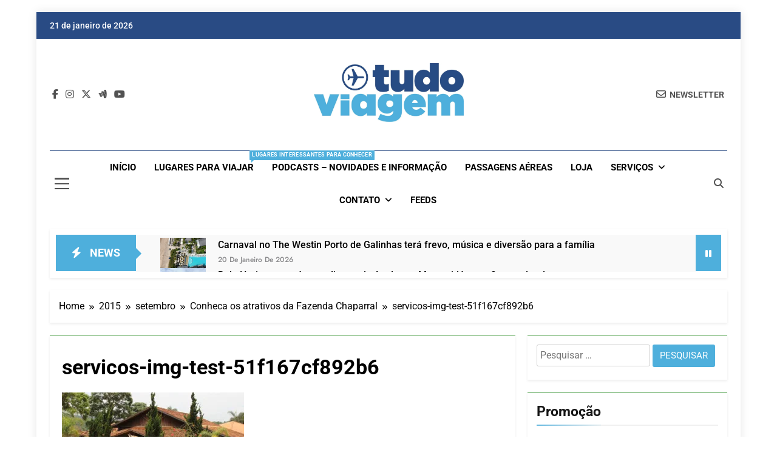

--- FILE ---
content_type: text/html; charset=UTF-8
request_url: https://www.tudodeviagem.com/2015/09/conheca-os-atrativos-da-fazenda/servicos-img-test-51f167cf892b6/
body_size: 43392
content:
<!doctype html><html lang="pt-BR"><head><script data-no-optimize="1">var litespeed_docref=sessionStorage.getItem("litespeed_docref");litespeed_docref&&(Object.defineProperty(document,"referrer",{get:function(){return litespeed_docref}}),sessionStorage.removeItem("litespeed_docref"));</script> <meta charset="UTF-8"><meta name="viewport" content="width=device-width, initial-scale=1"><link rel="profile" href="https://gmpg.org/xfn/11"><meta name='robots' content='index, follow, max-image-preview:large, max-snippet:-1, max-video-preview:-1' />
 <script id="google_gtagjs-js-consent-mode-data-layer" type="litespeed/javascript">window.dataLayer=window.dataLayer||[];function gtag(){dataLayer.push(arguments)}
gtag('consent','default',{"ad_personalization":"denied","ad_storage":"denied","ad_user_data":"denied","analytics_storage":"denied","functionality_storage":"denied","security_storage":"denied","personalization_storage":"denied","region":["AT","BE","BG","CH","CY","CZ","DE","DK","EE","ES","FI","FR","GB","GR","HR","HU","IE","IS","IT","LI","LT","LU","LV","MT","NL","NO","PL","PT","RO","SE","SI","SK"],"wait_for_update":500});window._googlesitekitConsentCategoryMap={"statistics":["analytics_storage"],"marketing":["ad_storage","ad_user_data","ad_personalization"],"functional":["functionality_storage","security_storage"],"preferences":["personalization_storage"]};window._googlesitekitConsents={"ad_personalization":"denied","ad_storage":"denied","ad_user_data":"denied","analytics_storage":"denied","functionality_storage":"denied","security_storage":"denied","personalization_storage":"denied","region":["AT","BE","BG","CH","CY","CZ","DE","DK","EE","ES","FI","FR","GB","GR","HR","HU","IE","IS","IT","LI","LT","LU","LV","MT","NL","NO","PL","PT","RO","SE","SI","SK"],"wait_for_update":500}</script> <title>servicos-img-test-51f167cf892b6 | Dicas de Viagem</title><link rel="canonical" href="https://www.tudodeviagem.com/2015/09/conheca-os-atrativos-da-fazenda/servicos-img-test-51f167cf892b6/" /><meta property="og:locale" content="pt_BR" /><meta property="og:type" content="article" /><meta property="og:title" content="servicos-img-test-51f167cf892b6 | Dicas de Viagem" /><meta property="og:url" content="https://www.tudodeviagem.com/2015/09/conheca-os-atrativos-da-fazenda/servicos-img-test-51f167cf892b6/" /><meta property="og:site_name" content="Dicas de Viagem" /><meta property="article:publisher" content="https://www.facebook.com/www.tudoviagem/?fref=ts" /><meta property="og:image" content="https://www.tudodeviagem.com/2015/09/conheca-os-atrativos-da-fazenda/servicos-img-test-51f167cf892b6" /><meta property="og:image:width" content="362" /><meta property="og:image:height" content="226" /><meta property="og:image:type" content="image/png" /><meta name="twitter:card" content="summary_large_image" /><meta name="twitter:site" content="@BlogTudoViagem" /> <script type="application/ld+json" class="yoast-schema-graph">{"@context":"https://schema.org","@graph":[{"@type":"WebPage","@id":"https://www.tudodeviagem.com/2015/09/conheca-os-atrativos-da-fazenda/servicos-img-test-51f167cf892b6/","url":"https://www.tudodeviagem.com/2015/09/conheca-os-atrativos-da-fazenda/servicos-img-test-51f167cf892b6/","name":"servicos-img-test-51f167cf892b6 | Dicas de Viagem","isPartOf":{"@id":"https://www.tudodeviagem.com/#website"},"primaryImageOfPage":{"@id":"https://www.tudodeviagem.com/2015/09/conheca-os-atrativos-da-fazenda/servicos-img-test-51f167cf892b6/#primaryimage"},"image":{"@id":"https://www.tudodeviagem.com/2015/09/conheca-os-atrativos-da-fazenda/servicos-img-test-51f167cf892b6/#primaryimage"},"thumbnailUrl":"https://www.tudodeviagem.com/wp-content/uploads/2015/09/servicos-img-test-51f167cf892b6.png","datePublished":"2016-02-23T16:28:44+00:00","breadcrumb":{"@id":"https://www.tudodeviagem.com/2015/09/conheca-os-atrativos-da-fazenda/servicos-img-test-51f167cf892b6/#breadcrumb"},"inLanguage":"pt-BR","potentialAction":[{"@type":"ReadAction","target":["https://www.tudodeviagem.com/2015/09/conheca-os-atrativos-da-fazenda/servicos-img-test-51f167cf892b6/"]}]},{"@type":"ImageObject","inLanguage":"pt-BR","@id":"https://www.tudodeviagem.com/2015/09/conheca-os-atrativos-da-fazenda/servicos-img-test-51f167cf892b6/#primaryimage","url":"https://www.tudodeviagem.com/wp-content/uploads/2015/09/servicos-img-test-51f167cf892b6.png","contentUrl":"https://www.tudodeviagem.com/wp-content/uploads/2015/09/servicos-img-test-51f167cf892b6.png","width":362,"height":226},{"@type":"BreadcrumbList","@id":"https://www.tudodeviagem.com/2015/09/conheca-os-atrativos-da-fazenda/servicos-img-test-51f167cf892b6/#breadcrumb","itemListElement":[{"@type":"ListItem","position":1,"name":"Início","item":"https://www.tudodeviagem.com/"},{"@type":"ListItem","position":2,"name":"Conheca os atrativos da Fazenda Chaparral","item":"https://www.tudodeviagem.com/2015/09/conheca-os-atrativos-da-fazenda/"},{"@type":"ListItem","position":3,"name":"servicos-img-test-51f167cf892b6"}]},{"@type":"WebSite","@id":"https://www.tudodeviagem.com/#website","url":"https://www.tudodeviagem.com/","name":"Dicas de Viagem","description":"Passagens aéreas e hotéis em promocão","publisher":{"@id":"https://www.tudodeviagem.com/#organization"},"potentialAction":[{"@type":"SearchAction","target":{"@type":"EntryPoint","urlTemplate":"https://www.tudodeviagem.com/?s={search_term_string}"},"query-input":{"@type":"PropertyValueSpecification","valueRequired":true,"valueName":"search_term_string"}}],"inLanguage":"pt-BR"},{"@type":"Organization","@id":"https://www.tudodeviagem.com/#organization","name":"Tudoviagem","url":"https://www.tudodeviagem.com/","logo":{"@type":"ImageObject","inLanguage":"pt-BR","@id":"https://www.tudodeviagem.com/#/schema/logo/image/","url":"https://www.tudodeviagem.com/wp-content/uploads/2021/08/cropped-logo_tudoViagem_cabecalho.jpg","contentUrl":"https://www.tudodeviagem.com/wp-content/uploads/2021/08/cropped-logo_tudoViagem_cabecalho.jpg","width":1920,"height":752,"caption":"Tudoviagem"},"image":{"@id":"https://www.tudodeviagem.com/#/schema/logo/image/"},"sameAs":["https://www.facebook.com/www.tudoviagem/?fref=ts","https://x.com/BlogTudoViagem"]}]}</script> <link rel='dns-prefetch' href='//www.googletagmanager.com' /><link rel='dns-prefetch' href='//pagead2.googlesyndication.com' /><link rel="alternate" type="application/rss+xml" title="Feed para Dicas de Viagem &raquo;" href="https://www.tudodeviagem.com/feed/" /><link rel="alternate" type="application/rss+xml" title="Feed de comentários para Dicas de Viagem &raquo;" href="https://www.tudodeviagem.com/comments/feed/" /><link rel="alternate" type="application/rss+xml" title="Feed de comentários para Dicas de Viagem &raquo; servicos-img-test-51f167cf892b6" href="https://www.tudodeviagem.com/2015/09/conheca-os-atrativos-da-fazenda/servicos-img-test-51f167cf892b6/feed/" /><style id='wp-img-auto-sizes-contain-inline-css'>img:is([sizes=auto i],[sizes^="auto," i]){contain-intrinsic-size:3000px 1500px}
/*# sourceURL=wp-img-auto-sizes-contain-inline-css */</style><style id="litespeed-ccss">ul{box-sizing:border-box}.entry-content{counter-reset:footnotes}:root{--wp--preset--font-size--normal:16px;--wp--preset--font-size--huge:42px}.screen-reader-text{border:0;clip-path:inset(50%);height:1px;margin:-1px;overflow:hidden;padding:0;position:absolute;width:1px;word-wrap:normal!important}:where(figure){margin:0 0 1em}:root{--wp--preset--aspect-ratio--square:1;--wp--preset--aspect-ratio--4-3:4/3;--wp--preset--aspect-ratio--3-4:3/4;--wp--preset--aspect-ratio--3-2:3/2;--wp--preset--aspect-ratio--2-3:2/3;--wp--preset--aspect-ratio--16-9:16/9;--wp--preset--aspect-ratio--9-16:9/16;--wp--preset--color--black:#000000;--wp--preset--color--cyan-bluish-gray:#abb8c3;--wp--preset--color--white:#ffffff;--wp--preset--color--pale-pink:#f78da7;--wp--preset--color--vivid-red:#cf2e2e;--wp--preset--color--luminous-vivid-orange:#ff6900;--wp--preset--color--luminous-vivid-amber:#fcb900;--wp--preset--color--light-green-cyan:#7bdcb5;--wp--preset--color--vivid-green-cyan:#00d084;--wp--preset--color--pale-cyan-blue:#8ed1fc;--wp--preset--color--vivid-cyan-blue:#0693e3;--wp--preset--color--vivid-purple:#9b51e0;--wp--preset--gradient--vivid-cyan-blue-to-vivid-purple:linear-gradient(135deg,rgba(6,147,227,1) 0%,rgb(155,81,224) 100%);--wp--preset--gradient--light-green-cyan-to-vivid-green-cyan:linear-gradient(135deg,rgb(122,220,180) 0%,rgb(0,208,130) 100%);--wp--preset--gradient--luminous-vivid-amber-to-luminous-vivid-orange:linear-gradient(135deg,rgba(252,185,0,1) 0%,rgba(255,105,0,1) 100%);--wp--preset--gradient--luminous-vivid-orange-to-vivid-red:linear-gradient(135deg,rgba(255,105,0,1) 0%,rgb(207,46,46) 100%);--wp--preset--gradient--very-light-gray-to-cyan-bluish-gray:linear-gradient(135deg,rgb(238,238,238) 0%,rgb(169,184,195) 100%);--wp--preset--gradient--cool-to-warm-spectrum:linear-gradient(135deg,rgb(74,234,220) 0%,rgb(151,120,209) 20%,rgb(207,42,186) 40%,rgb(238,44,130) 60%,rgb(251,105,98) 80%,rgb(254,248,76) 100%);--wp--preset--gradient--blush-light-purple:linear-gradient(135deg,rgb(255,206,236) 0%,rgb(152,150,240) 100%);--wp--preset--gradient--blush-bordeaux:linear-gradient(135deg,rgb(254,205,165) 0%,rgb(254,45,45) 50%,rgb(107,0,62) 100%);--wp--preset--gradient--luminous-dusk:linear-gradient(135deg,rgb(255,203,112) 0%,rgb(199,81,192) 50%,rgb(65,88,208) 100%);--wp--preset--gradient--pale-ocean:linear-gradient(135deg,rgb(255,245,203) 0%,rgb(182,227,212) 50%,rgb(51,167,181) 100%);--wp--preset--gradient--electric-grass:linear-gradient(135deg,rgb(202,248,128) 0%,rgb(113,206,126) 100%);--wp--preset--gradient--midnight:linear-gradient(135deg,rgb(2,3,129) 0%,rgb(40,116,252) 100%);--wp--preset--font-size--small:13px;--wp--preset--font-size--medium:20px;--wp--preset--font-size--large:36px;--wp--preset--font-size--x-large:42px;--wp--preset--spacing--20:0.44rem;--wp--preset--spacing--30:0.67rem;--wp--preset--spacing--40:1rem;--wp--preset--spacing--50:1.5rem;--wp--preset--spacing--60:2.25rem;--wp--preset--spacing--70:3.38rem;--wp--preset--spacing--80:5.06rem;--wp--preset--shadow--natural:6px 6px 9px rgba(0, 0, 0, 0.2);--wp--preset--shadow--deep:12px 12px 50px rgba(0, 0, 0, 0.4);--wp--preset--shadow--sharp:6px 6px 0px rgba(0, 0, 0, 0.2);--wp--preset--shadow--outlined:6px 6px 0px -3px rgba(255, 255, 255, 1), 6px 6px rgba(0, 0, 0, 1);--wp--preset--shadow--crisp:6px 6px 0px rgba(0, 0, 0, 1)}@media (prefers-color-scheme:dark){:root{--viewer-primary-color:#343434;--viewer-icons-color:#f2f2f6;--viewer-icons-hover-bgcolor:#453838}}@media (prefers-color-scheme:light){:root{--viewer-primary-color:#f2f2f6;--viewer-icons-color:#343434;--viewer-icons-hover-bgcolor:#e5e1e9}}:root{--plyr-control-icon-size:15px;--plyr-range-track-height:3px;--plyr-range-thumb-height:10px}#ays_tooltip{width:auto;padding:3px;box-sizing:border-box;word-break:keep-all;-webkit-hyphens:none;white-space:nowrap}#ays_tooltip p{margin:0;padding:0}@media (max-width:1024px){body,html{overflow:visible!important}}.fab,.far,.fas{-moz-osx-font-smoothing:grayscale;-webkit-font-smoothing:antialiased;display:inline-block;font-style:normal;font-variant:normal;text-rendering:auto;line-height:1}.fa-angle-up:before{content:""}.fa-bolt:before{content:""}.fa-envelope:before{content:""}.fa-facebook-f:before{content:""}.fa-google-wallet:before{content:""}.fa-instagram:before{content:""}.fa-pause:before{content:""}.fa-search:before{content:""}.fa-times:before{content:""}.fa-youtube:before{content:""}.fab{font-family:"Font Awesome 5 Brands"}.fab,.far{font-weight:400}.far,.fas{font-family:"Font Awesome 5 Free"}.fas{font-weight:900}.fab,.far,.fas{-moz-osx-font-smoothing:grayscale;-webkit-font-smoothing:antialiased;display:var(--fa-display,inline-block);font-style:normal;font-variant:normal;line-height:1;text-rendering:auto}.far,.fas{font-family:"Font Awesome 6 Free"}.fab{font-family:"Font Awesome 6 Brands"}.fa-pause:before{content:""}.fa-envelope:before{content:""}.fa-bolt:before{content:""}.fa-search:before{content:""}.fa-times:before{content:""}.fa-angle-up:before{content:""}:host,:root{--fa-style-family-brands:"Font Awesome 6 Brands";--fa-font-brands:normal 400 1em/1 "Font Awesome 6 Brands"}.fab{font-weight:400}.fa-facebook-f:before{content:""}.fa-google-wallet:before{content:""}.fa-x-twitter:before{content:""}.fa-instagram:before{content:""}.fa-youtube:before{content:""}:host,:root{--fa-font-regular:normal 400 1em/1 "Font Awesome 6 Free"}.far{font-weight:400}:host,:root{--fa-style-family-classic:"Font Awesome 6 Free";--fa-font-solid:normal 900 1em/1 "Font Awesome 6 Free"}.fas{font-weight:900}html{line-height:1.15;-webkit-text-size-adjust:100%}body{margin:0}main{display:block}h1{font-size:2em;margin:.67em 0}a{background-color:#fff0}img{border-style:none}button,input{font-family:inherit;font-size:100%;line-height:1.15;margin:0}button,input{overflow:visible}button{text-transform:none}button,[type="submit"]{-webkit-appearance:button}button::-moz-focus-inner,[type="submit"]::-moz-focus-inner{border-style:none;padding:0}button:-moz-focusring,[type="submit"]:-moz-focusring{outline:1px dotted ButtonText}[type="search"]{-webkit-appearance:textfield;outline-offset:-2px}[type="search"]::-webkit-search-decoration{-webkit-appearance:none}::-webkit-file-upload-button{-webkit-appearance:button;font:inherit}*,*::before,*::after{box-sizing:inherit}html{box-sizing:border-box;scroll-behavior:smooth}body,button,input{color:var(--body-text-default-color);font-family:-apple-system,BlinkMacSystemFont,"Segoe UI",Roboto,Oxygen-Sans,Ubuntu,Cantarell,"Helvetica Neue",sans-serif;font-size:1rem;line-height:1.5}h1,h2{clear:both}p{margin-bottom:1.5em}i{font-style:italic}body{background:#fff}ul{margin:0 0 1.5em .5em}ul{list-style:disc}li>ul{margin-bottom:0;margin-left:.2em}img{height:auto;max-width:100%}figure{margin:1em 0}a{color:#4169e1}a:visited{color:#4169e1}button,input[type="submit"]{border:1px solid;border-color:#ccc #ccc #bbb;border-radius:3px;background:#e6e6e6;color:rgb(0 0 0/.8);line-height:1;padding:.6em 1em .4em}input[type="search"]{color:#666;border:1px solid #ccc;border-radius:3px;padding:5px}.main-navigation{display:block;width:100%}.main-navigation ul{display:none;list-style:none;margin:0;padding-left:0}.main-navigation ul ul{box-shadow:0 3px 3px rgb(0 0 0/.2);float:left;position:absolute;top:100%;left:-999em;z-index:99999}.main-navigation ul ul a{width:200px}.main-navigation li{position:relative}.main-navigation a{display:block;text-decoration:none}.menu-toggle{display:block}@media screen and (min-width:48.1em){.menu-toggle{display:none}.main-navigation ul{display:flex;flex-wrap:wrap}.site-header.layout--one .main-navigation ul{justify-content:center}}.updated:not(.published){display:none}.entry-content{margin:1.5em 0 0}.widget{margin:0 0 1.5em}.custom-logo-link{display:inline-block}.screen-reader-text{border:0;clip:rect(1px,1px,1px,1px);clip-path:inset(50%);height:1px;margin:-1px;overflow:hidden;padding:0;position:absolute!important;width:1px;word-wrap:normal!important}body.newsmatic_font_typography{--newsmatic-global-preset-color-1:#64748b}body.newsmatic_font_typography{--newsmatic-global-preset-color-2:#27272a}body.newsmatic_font_typography{--newsmatic-global-preset-color-3:#ef4444}body.newsmatic_font_typography{--newsmatic-global-preset-color-4:#eab308}body.newsmatic_font_typography{--newsmatic-global-preset-color-5:#84cc16}body.newsmatic_font_typography{--newsmatic-global-preset-color-6:#22c55e}body.newsmatic_font_typography{--newsmatic-global-preset-color-7:#4eafdc}body.newsmatic_font_typography{--newsmatic-global-preset-color-8:#0284c7}body.newsmatic_font_typography{--newsmatic-global-preset-color-9:#6366f1}body.newsmatic_font_typography{--newsmatic-global-preset-color-10:#84cc16}body.newsmatic_font_typography{--newsmatic-global-preset-color-11:#a855f7}body.newsmatic_font_typography{--newsmatic-global-preset-color-12:#f43f5e}body.newsmatic_font_typography{--newsmatic-global-preset-gradient-color-1:linear-gradient( 135deg, #485563 10%, #29323c 100%)}body.newsmatic_font_typography{--newsmatic-global-preset-gradient-color-2:linear-gradient( 135deg, #FF512F 10%, #F09819 100%)}body.newsmatic_font_typography{--newsmatic-global-preset-gradient-color-3:linear-gradient( 135deg, #00416A 10%, #E4E5E6 100%)}body.newsmatic_font_typography{--newsmatic-global-preset-gradient-color-4:linear-gradient( 135deg, #CE9FFC 10%, #7367F0 100%)}body.newsmatic_font_typography{--newsmatic-global-preset-gradient-color-5:linear-gradient( 135deg, #90F7EC 10%, #32CCBC 100%)}body.newsmatic_font_typography{--newsmatic-global-preset-gradient-color-6:linear-gradient( 135deg, #81FBB8 10%, #28C76F 100%)}body.newsmatic_font_typography{--newsmatic-global-preset-gradient-color-7:linear-gradient( 135deg, #EB3349 10%, #F45C43 100%)}body.newsmatic_font_typography{--newsmatic-global-preset-gradient-color-8:linear-gradient( 135deg, #FFF720 10%, #3CD500 100%)}body.newsmatic_font_typography{--newsmatic-global-preset-gradient-color-9:linear-gradient( 135deg, #FF96F9 10%, #C32BAC 100%)}body.newsmatic_font_typography{--newsmatic-global-preset-gradient-color-10:linear-gradient( 135deg, #69FF97 10%, #00E4FF 100%)}body.newsmatic_font_typography{--newsmatic-global-preset-gradient-color-11:linear-gradient( 135deg, #3C8CE7 10%, #00EAFF 100%)}body.newsmatic_font_typography{--newsmatic-global-preset-gradient-color-12:linear-gradient( 135deg, #FF7AF5 10%, #513162 100%)}body.newsmatic_font_typography{--theme-block-top-border-color:#1b8415}.newsmatic_font_typography{--header-padding:35px}.newsmatic_font_typography{--header-padding-tablet:30px}.newsmatic_font_typography{--header-padding-smartphone:30px}.newsmatic_main_body .site-header.layout--default .top-header{background:#294b84}.newsmatic_font_typography{--site-title-family:Roboto}.newsmatic_font_typography{--site-title-weight:700}.newsmatic_font_typography{--site-title-texttransform:capitalize}.newsmatic_font_typography{--site-title-textdecoration:none}.newsmatic_font_typography{--site-title-size:45px}.newsmatic_font_typography{--site-title-size-tab:43px}.newsmatic_font_typography{--site-title-size-mobile:40px}.newsmatic_font_typography{--site-title-lineheight:45px}.newsmatic_font_typography{--site-title-lineheight-tab:42px}.newsmatic_font_typography{--site-title-lineheight-mobile:40px}.newsmatic_font_typography{--site-title-letterspacing:0px}.newsmatic_font_typography{--site-title-letterspacing-tab:0px}.newsmatic_font_typography{--site-title-letterspacing-mobile:0px}.newsmatic_font_typography{--site-tagline-family:Roboto}.newsmatic_font_typography{--site-tagline-weight:400}.newsmatic_font_typography{--site-tagline-texttransform:capitalize}.newsmatic_font_typography{--site-tagline-textdecoration:none}.newsmatic_font_typography{--site-tagline-size:16px}.newsmatic_font_typography{--site-tagline-size-tab:16px}.newsmatic_font_typography{--site-tagline-size-mobile:16px}.newsmatic_font_typography{--site-tagline-lineheight:26px}.newsmatic_font_typography{--site-tagline-lineheight-tab:26px}.newsmatic_font_typography{--site-tagline-lineheight-mobile:16px}.newsmatic_font_typography{--site-tagline-letterspacing:0px}.newsmatic_font_typography{--site-tagline-letterspacing-tab:0px}.newsmatic_font_typography{--site-tagline-letterspacing-mobile:0px}body .site-branding img.custom-logo{width:247px}@media (max-width:940px){body .site-branding img.custom-logo{width:200px}}@media (max-width:610px){body .site-branding img.custom-logo{width:200px}}.newsmatic_font_typography{--sidebar-toggle-color:#525252}.newsmatic_font_typography{--sidebar-toggle-color-hover:#4eafdc}.newsmatic_font_typography{--search-color:#525252}.newsmatic_font_typography{--search-color-hover:#4eafdc}.newsmatic_main_body{--site-bk-color:#ffffff}.newsmatic_font_typography{--move-to-top-background-color:#294b84}.newsmatic_font_typography{--move-to-top-background-color-hover:#1B8415}.newsmatic_font_typography{--move-to-top-color:#fff}.newsmatic_font_typography{--move-to-top-color-hover:#fff}@media (max-width:610px){.ads-banner{display:block}}body .site-header.layout--default .menu-section .row{border-top:1px solid #294b84}.newsmatic_font_typography{--custom-btn-color:#ffffff}.newsmatic_font_typography{--custom-btn-color-hover:#ffffff}body.newsmatic_main_body{--theme-color-red:#4eafdc}:root{--newsmatic-global-preset-color-1:#c2113c;--newsmatic-global-preset-color-2:#289dcc;--newsmatic-global-preset-color-3:#d95f3d;--newsmatic-global-preset-color-4:#000000;--newsmatic-global-preset-color-5:#545454;--newsmatic-global-preset-color-6:#333333;--newsmatic-global-preset-gradient-color-1:linear-gradient(90deg, #66ffff 0%, #ff9999 100%);--newsmatic-global-preset-gradient-color-2:linear-gradient(90deg, #009FFF 0%, #ec2F4B 100%);--newsmatic-global-preset-gradient-color-3:linear-gradient(90deg, #FF5F6D 0%, #FFC371 100%);--newsmatic-global-preset-gradient-color-4:linear-gradient(90deg, #ffffcc 0%, #ff9999 100%);--newsmatic-global-preset-gradient-color-5:linear-gradient(90deg, #ff4b1f 0%, #1fddff 100%);--newsmatic-global-preset-gradient-color-6:linear-gradient(90deg, #ccccff 0%, #ff99cc 100%);--main-bk-color:#fff;--site-bk-color:#fbfbfb;--top-header-bk-color:#1b8415;--top-header-border-btm-c:#E8E8E8;--top-header-dt-color:#fff;--header-bk-color:#fff;--header-toggle-bk-color:#f3f3f3;--toggle-close-bk-color:#f3f3f3;--toggle-close-btn-color:#33333380;--menu-bk-color:#fff;--menu-border-top-color:#1b8415;--submenu-border-btm-color:#ebebeb;--mode-toggle-color:#000;--ticker-outer-bk-color:#f5f5f5;--ticker-inner-bk-color:#f9f9f9;--banner-content-bk-color:#fff;--archive-content-bk-color:#fff;--single-content-bk-color:#fff;--404-error-content-bk-color:#fff;--search-content-bk-color:#fff;--full-width-section-bk-color:#F0F1F2;--leftc-rights-section-bk-color:#F0F1F2;--lefts-rightc-section-bk-color:#F0F1F2;--full-width-bottom-section-bk-color:#F0F1F2;--full-width-content-bk-color:#ffffff;--leftc-rights-content-bk-color:#ffffff;--lefts-rightc-content-bk-color:#ffffff;--full-width-bottom-content-bk-color:#ffffff;--theme-section-bk-color:#545454;--theme-content-bk-color:#ffffff;--border-bottom-color:#f0f0f0;--body-text-default-color:#404040;--green-text-color:#2AB391;--border-line-color:#E2E2E2;--menu-active-color:#DE4331;--noimg-bk-color:#cccccc;--white-text:#fff;--white-bk-color:#fff;--author-color:#333333;--meta-text-color:#8A8A8C;--main-content-text-color:#505050;--post-content-font:'Cabin', sans-serif;--post-meta-font:'Heebo', sans-serif;--block-title-color:#161616;--post-title-color:#000000;--post-content-color:#505050;--post-meta-color:#8A8A8C;--theme-color-red:#1B8415;--dark-bk-color:#000000;--inner-container-bk:#fff;--theme-block-top-border-color:linear-gradient( 135deg, #485563 10%, #29323c 100%);--theme-block-top-border-height:1px;--mobile-menu-bk-color:#f8f8f8;--mobile-menu-border-btm-color:#e8e8e8;--text-background-color:#fff;--horizontal-shadow-offset:0;--vertical-shadow-offset:2px;--blur-radius:4px;--spread-radus:0;--shadow-color:rgb(0 0 0 / 8%);--site-title-size:38px;--site-title-size-tab:38px;--site-title-size-mobile:38px;--site-title-family:'jost';--site-title-lineheight:42px;--site-title-lineheight-tab:38px;--site-title-lineheight-mobile:38px;--site-title-letterspacing:0;--site-title-letterspacing-tab:0;--site-title-letterspacing-mobile:0;--site-title-textdecoration:'none';--site-title-texttransform:'Capitalize';--site-title-weight:700;--site-tagline-size:16px;--site-tagline-size-tab:16px;--site-tagline-size-mobile:16px;--site-tagline-family:'Roboto';--site-tagline-lineheight:22px;--site-tagline-lineheight-tab:22px;--site-tagline-lineheight-mobile:22px;--site-tagline-letterspacing:0;--site-tagline-letterspacing-tab:0;--site-tagline-letterspacing-mobile:0;--site-tagline-textdecoration:'none';--site-tagline-texttransform:'unset';--site-tagline-weight:300;--block-title-size:26px;--block-title-size-tab:26px;--block-title-size-mobile:25px;--block-title-family:'Roboto', sans-serif;--block-title-lineheight:32px;--block-title-lineheight-tab:32px;--block-title-lineheight-mobile:32px;--block-title-letterspacing:0;--block-title-letterspacing-tab:0;--block-title-letterspacing-mobile:0;--block-title-textdecoration:'none';--block-title-texttransform:'capitalize';--block-title-weight:700;--post-title-size:22px;--post-title-size-tab:20px;--post-title-size-mobile:19px;--post-title-family:'Roboto', sans-serif;--post-title-lineheight:27px;--post-title-lineheight-tab:27px;--post-title-lineheight-mobile:27px;--post-title-letterspacing:0;--post-title-letterspacing-tab:0;--post-title-letterspacing-mobile:0;--post-title-textdecoration:'none';--post-title-textdecoration-tab:'none';--post-title-textdecoration-mobile:'none';--post-title-texttransform:'lowercase';--post-title-texttransform-tab:'lowercase';--post-title-texttransform-mobile:'lowercase';--post-title-weight:500;--meta-size:14px;--meta-size-tab:14px;--meta-size-mobile:14px;--meta-family:'jost', sans-serif;--meta-lineheight:20px;--meta-lineheight-tab:20px;--meta-lineheight-mobile:20px;--meta-letterspacing:0;--meta-letterspacing-tab:0;--meta-letterspacing-mobile:0;--meta-textdecoration:'none';--meta-texttransform:'capitalize';--meta-weight:500;--content-size:15px;--content-size-tab:15px;--content-size-mobile:15px;--content-family:'inter', sans-serif;--content-lineheight:24px;--content-lineheight-tab:24px;--content-lineheight-mobile:22px;--content-letterspacing:0;--content-letterspacing-tab:0;--content-letterspacing-mobile:0;--content-textdecoration:'none';--content-textdecoration-tab:'none';--content-textdecoration-mobile:'none';--content-texttransform:'lowercase';--content-texttransform-tab:'lowercase';--content-texttransform-mobile:'lowercase';--content-weight:400;--menu-size:15px;--menu-size-tab:16px;--menu-size-mobile:16px;--menu-family:'Roboto', sans-serif;--menu-lineheight:24px;--menu-lineheight-tab:24px;--menu-lineheight-mobile:22px;--menu-letterspacing:0;--menu-letterspacing-tab:0;--menu-letterspacing-mobile:0;--menu-textdecoration:'none';--menu-texttransform:uppercase;--menu-color:#000;--menu-color-hover:#1B8415;--menu-weight:700;--menu-color-active:#1B8415;--menu-color-submenu:#000000;--menu-color-submenu-hover:#1B8415;--submenu-size:15px;--submenu-size-tab:15px;--submenu-size-mobile:15px;--submenu-family:'Roboto', sans-serif;--submenu-lineheight:24px;--submenu-lineheight-tab:24px;--submenu-lineheight-mobile:22px;--submenu-weight:700;--submenu-letterspacing:0;--submenu-letterspacing-tab:0;--submenu-letterspacing-mobile:0;--submenu-textdecoration:'none';--submenu-texttransform:uppercase;--single-title-size:34px;--single-title-size-tab:32px;--single-title-size-mobile:30px;--single-title-family:'Roboto', sans-serif;--single-title-lineheight:34px;--single-title-lineheight-tab:32px;--single-title-lineheight-mobile:30px;--single-title-letterspacing:0;--single-title-letterspacing-tab:0;--single-title-letterspacing-mobile:0;--single-title-textdecoration:'none';--single-title-texttransform:'uppercase';--single-title-weight:600;--single-meta-size:14px;--single-meta-size-tab:14px;--single-meta-size-mobile:14px;--single-meta-family:'Jost', sans-serif;--single-meta-lineheight:24px;--single-meta-lineheight-tab:24px;--single-meta-lineheight-mobile:22px;--single-meta-letterspacing:0;--single-meta-letterspacing-tab:0;--single-meta-letterspacing-mobile:0;--single-meta-textdecoration:'none';--single-meta-texttransform:'lowercase';--single-meta-weight:400;--single-content-size:17px;--single-content-size-tab:16px;--single-content-size-mobile:16px;--single-content-family:'Inter', sans-serif;--single-content-lineheight:24px;--single-content-lineheight-tab:24px;--single-content-lineheight-mobile:22px;--single-content-letterspacing:0;--single-content-letterspacing-tab:0;--single-content-letterspacing-mobile:0;--single-content-textdecoration:'none';--single-content-texttransform:'lowercase';--single-content-weight:400;--breadcrumb-background-color:#ffffff;--breadcrumb-link-color:#000000;--breadcrumb-link-color-hover:#000000;--breadcrumb-text-color:#000000;--move-to-top-color:#ffffff;--move-to-top-color-hover:#ffffff;--move-to-top-background-color:#1B8415;--move-to-top-background-color-hover:#1B8415;--move-to-top-border-color:#1B8415;--move-to-top-border-color-hover:#1B8415;--move-to-top-font-size:20px;--move-to-top-font-size-tablet:16px;--move-to-top-font-size-smartphone:14px;--readmore-button-font-size:14px;--readmore-button-font-size-tablet:12px;--readmore-button-font-size-smartphone:10px;--header-padding:35px;--header-padding-tablet:30px;--header-padding-smartphone:30px;--top-header-menu-color:#525252;--top-header-menu-color-hover:#000;--top-header-social-color:#525252;--top-header-social-color-hover:#000;--header-letter-random-color:#525252;--sidebar-toggle-color:#000;--sidebar-toggle-color-hover:#1B8415;--newsletter-color:#525252;--newsletter-color-hover:#1B8415;--random-news-color:#525252;--random-news-color-hover:#1B8415;--search-color:#000000;--search-color-hover:#1B8415;--website-frame-color:#d95f3d;--custom-btn-color:#ffffff;--custom-btn-color-hover:#ffffff;--footer-text-color:#ffffff;--footer-text-color-hover:#d95f3d;--footer-bottom-text-color:#8A8A8C;--footer-bottom-link-color:#878787;--footer-bottom-link-color-hover:#f9f9f9;--footer-bottom-author-color:#c5c5c5;--live-search-color:#555;--live-search-bk-color:#fff}html{scroll-behavior:smooth}body{font-family:var(--block-title-family);scroll-behavior:smooth;font-size:16px;background:var(--site-bk-color)}figure{margin:0}.newsmatic-container{--bs-gutter-x:1.5rem;--bs-gutter-x:1.5rem;width:100%;padding-right:var(--bs-gutter-x,.75rem);padding-left:var(--bs-gutter-x,.75rem);margin-right:auto;margin-left:auto}.row{--bs-gutter-x:1.5rem;--bs-gutter-y:0;margin-top:calc(var(--bs-gutter-y)*-1);margin-right:calc(var(--bs-gutter-x)*-.5);margin-left:calc(var(--bs-gutter-x)*-.5)}.widget-title{margin-top:0;color:var(--block-title-color)}article{overflow:hidden}@media (min-width:576px){.newsmatic-container{max-width:540px}}@media (min-width:676px){.newsmatic-container{max-width:620px}}@media (min-width:768px){.newsmatic-container{max-width:720px}}@media (min-width:868px){.newsmatic-container{max-width:820px}.newsmatic-container{padding-right:var(--bs-gutter-x,1rem);padding-left:var(--bs-gutter-x,1rem)}}@media (min-width:992px){.newsmatic-container{max-width:960px}}@media (min-width:1086px){.newsmatic-container{max-width:1060px}}@media (min-width:1200px){.newsmatic-container{max-width:1140px}}@media (min-width:1300px){.newsmatic-container{max-width:1240px}}@media (min-width:1400px){.newsmatic-container{max-width:1320px}}.post-categories{text-transform:uppercase;text-decoration:none;margin:0;padding-left:0}.post-title{color:var(--post-title-color);font-family:var(--post-title-family);line-height:var(--post-title-lineheight);letter-spacing:var(--post-title-letterspacing);text-decoration:var(--post-title-textdecoration);text-transform:var(--post-title-texttransform);font-weight:var(--post-title-weight)}h2.widget-title{border-bottom:2px solid var(--border-bottom-color);display:block;margin-top:0;margin-bottom:20px;color:var(--block-title-color);padding-bottom:6px;font-size:calc(var(--block-title-size)*0.9);font-family:var(--block-title-family);line-height:var(--block-title-lineheight);letter-spacing:var(--block-title-letterspacing);text-decoration:var(--block-title-textdecoration);text-transform:var(--block-title-texttransform);font-weight:var(--block-title-weight)}h2.widget-title span{position:relative}h2.widget-title span:after{content:"";width:100%;height:2px;background:linear-gradient(176deg,var(--theme-color-red),transparent);position:absolute;left:0;bottom:-10px}#theme-content{padding:10px 0}.single #theme-content{background:#fff0}#theme-content .row{display:flex}body.right-sidebar #theme-content .row .secondary-left-sidebar{flex:0 1 30%;margin-right:20px}body.right-sidebar #theme-content .row .secondary-sidebar{flex:0 1 30%;margin-left:20px}body.right-sidebar #theme-content .row .primary-content{max-width:70%;flex:0 1 70%}header.site-header{padding-bottom:10px}.menu-item-description{font-size:8.5px;padding:2px 4px 4px 4px;margin:0 3px;line-height:10px;left:calc(100% - 25px);background:var(--theme-color-red);color:#fff;position:absolute;border-radius:1px;line-height:normal;top:-1px;margin:0 3px;font-weight:700;display:inline-table;word-break:keep-all;overflow-wrap:unset;width:max-content;letter-spacing:.3px;z-index:9}.menu-item-description:after{position:absolute;content:"";width:0;height:0;border-left:0 solid #fff0;border-right:5px solid #fff0;border-top:5px solid var(--theme-color-red);left:3px;bottom:-4px}.site-header.layout--default .top-header{background:var(--top-header-bk-color)}.site-header.layout--default .top-header .row{display:flex;align-items:center;min-height:40px;justify-content:space-between}.site-header.layout--default .top-date-time{flex:0 1 30%;font-family:var(--menu-family);font-size:14px;font-weight:500;color:var(--top-header-dt-color);align-items:center;line-height:14px}.site-header.layout--default .top-date-time .time{padding-left:10px}.top-ticker-news .ticker-item-wrap{visibility:hidden}.site-header.layout--default .top-ticker-news{flex:1 1 40%;height:44px;overflow:hidden}.site-header.layout--default .top-ticker-news ul{padding-left:0;position:relative}.site-header.layout--default .social-icons-wrap{flex:0 1 25%}.site-header.layout--default .social-icons-wrap .social-icon{color:var(--top-header-social-color);font-size:16px;font-weight:500;text-decoration:none;padding:0 4px}.site-header.layout--default .site-branding-section{background-color:var(--header-bk-color);padding:var(--header-padding)0}.site-header.layout--default .main-header .site-title{margin:0;padding:0 5px;line-height:1}.site-header.layout--default .main-header .site-description{margin:0;padding:5px 5px 0}.site-header.layout--default .main-header .site-branding-section .row{display:flex;align-items:center;padding-top:5px;padding-bottom:5px}.site-header.layout--default .main-header .site-branding-section .site-branding{flex:0 1 50%;text-align:center}.site-header.layout--one .header-right-button-wrap{flex:0 1 25%;text-align:end;padding:0 5px}.site-header.layout--default .header-right-button-wrap>div{display:inline-block;padding-left:15px}.site-header.layout--default .header-right-button-wrap>div:first-child{padding-left:0}.site-header.layout--default .header-right-button-wrap>div a{text-decoration:none}.site-header.layout--default .header-right-button-wrap .title-icon i{padding-right:6px}.site-header.layout--default .header-right-button-wrap span.title-text{font-family:var(--menu-family);font-weight:var(--menu-weight);font-size:calc(var(--menu-size)*0.92);text-transform:uppercase}.site-header.layout--default .order--social-logo-buttons .social-icons-wrap,.site-header.layout--default .order--social-logo-buttons .site-branding{flex:0 1 25%}.site-header.layout--default .main-header.order--social-logo-buttons .site-branding{flex:0 1 50%}@media (max-width:320px){.site-header.layout--one .header-right-button-wrap{text-align:center}}.site-header .newsletter-element{position:relative}.after-header.header-layout-banner-two .ads-banner img{width:100%;height:auto;display:block}.site-title a{text-decoration:none}.site-header.layout--default .menu-section{background-color:var(--menu-bk-color)}.site-header.layout--default .menu-section .row{height:auto;align-items:center;display:flex;border-top:3px solid var(--menu-border-top-color)}.site-header.layout--default .sidebar-toggle-wrap{flex:1;padding:0 5px}.site-header.layout--default nav.main-navigation{flex:1 1 90%;height:100%}.site-header.layout--default .search-wrap{flex:0 1 1%;padding:0 6px 0 20px;position:relative}.site-header.layout--default .search-wrap .search-trigger{background-color:#fff0;border:none;color:var(--search-color);padding:0}.site-header.layout--default .search-form-wrap.hide{display:none}.site-header.layout--default .search-form-wrap{position:absolute;width:330px;height:auto;padding:15px 10px;background-color:var(--inner-container-bk);right:0;top:40px;border-top:3px solid var(--theme-color-red);z-index:999999;box-shadow:0 3px 5px 3px rgb(0 0 0/.2);-webkit-box-shadow:0 3px 5px 3px rgb(0 0 0/.2);-moz-box-shadow:0 3px 5px 3px rgb(0 0 0/.2)}.site-header.layout--default .search-form-wrap form{text-align:center}.site-header.layout--default .search-submit{border:none;background-color:var(--theme-color-red);color:var(--white-text);vertical-align:top;padding-bottom:10px;text-transform:uppercase}.newsmatic_sidetoggle_menu_burger{display:flex;align-items:center;flex-direction:column}.newsmatic_sidetoggle_menu_burger span{background-color:var(--sidebar-toggle-color);width:1.5em;height:.14em;margin:.19em 0;display:block;transform-origin:0 0}@media (max-width:450px){.site-header.layout--default .search-form-wrap{position:absolute;width:300px;height:auto;padding:10px 5px;right:-25px}.site-header.layout--default .search-submit{margin-top:5px}}@media (max-width:305px){.site-header.layout--default .search-form-wrap{width:200px}}.search-form-wrap form{display:flex}.search-form-wrap form label{width:100%;margin-right:10px;position:relative}.search-form-wrap form .search-field{width:100%;outline:none}@media (min-width:48.1em){.main-navigation .menu ul{display:flex;list-style:none;line-height:1.6;align-items:center;height:inherit;vertical-align:middle}.main-navigation>div,.main-navigation ul.menu{height:inherit;vertical-align:middle}.main-navigation .menu li{display:flex;align-items:center}.main-navigation .menu li a{position:relative;padding:15px 15px;transform-origin:0 0;color:var(--menu-color);font-family:var(--menu-family);font-weight:var(--menu-weight);font-size:var(--menu-size);line-height:var(--menu-lineheight);letter-spacing:var(--menu-letterspacing);text-transform:var(--menu-texttransform);text-decoration:var(--menu-textdecoration)}.main-navigation ul.menu ul{background-color:var(--inner-container-bk);display:block;left:-999em;margin:0;position:absolute;box-shadow:rgb(0 0 0/8%)0 2px 3px -1px,rgb(0 0 0/6%)0 4px 11px -2px;z-index:110;padding:5px 0;display:initial;box-shadow:0 9px 17px -10px rgb(0 0 0/58%);-webkit-box-shadow:0 9px 17px -10px rgb(0 0 0/58%);-moz-box-shadow:0 9px 17px -10px rgb(0 0 0/.58)}.main-navigation ul.menu ul li{float:none;border-top:0;position:relative;padding:0 15px}.main-navigation ul.menu ul.sub-menu>li:last-child>a{border-bottom:none}.main-navigation ul.menu ul li a{font-size:15px;min-width:200px;width:100%;color:var(--menu-color-submenu);border-bottom:1px solid var(--submenu-border-btm-color);font-family:var(--submenu-family);font-weight:var(--submenu-weight);font-size:var(--submenu-size);line-height:var(--submenu-lineheight);letter-spacing:var(--submenu-letterspacing);text-transform:var(--submenu-texttransform);text-decoration:var(--submenu-textdecoration)}.main-navigation ul.menu ul li a:after{color:var(--menu-color)}.main-navigation .menu>li li a{float:none;display:block;padding:12px 0;text-decoration:none}.main-navigation ul.menu li.menu-item-has-children>a:after{display:inline-block;font-family:"Font Awesome 5 Free";content:"";font-style:normal;font-size:calc(var(--menu-size)*0.9);font-weight:900;line-height:var(--menu-lineheight);margin-left:8px}}@media (max-width:940px){.main-navigation .menu li a{font-size:var(--menu-size-tab);line-height:var(--menu-lineheight-tab);letter-spacing:var(--menu-letterspacing-tab)}.main-navigation ul.menu ul li a{font-size:var(--submenu-size-tab);line-height:var(--submenu-lineheight-tab);letter-spacing:var(--submenu-letterspacing-tab)}}#newsmatic_menu_burger span{background-color:#525252}@media (max-width:769px){.site-header.layout--default .top-date-time{display:none}.site-header.layout--default .top-ticker-news{flex:1;padding:0 15px}.site-header.layout--default .social-icons-wrap{flex:1}.site-header.layout--default .main-header .site-branding-section .row{flex-direction:column;align-items:center}.site-header.layout--default .main-header .site-branding-section .site-branding{padding:20px 5px;text-align:center}#newsmatic_menu_burger{display:flex;align-items:center;flex-direction:column}#newsmatic_menu_burger span{width:1.5em;height:.15em;margin:.2em 0;display:block;transform-origin:0 0}.sidebar-toggle-wrap{display:none;flex:0}button.menu-toggle{background-color:#fff0;display:flex;align-items:center;border:none;border-radius:3px;background:#fff0;color:rgb(0 0 0/.8);line-height:1;padding:.3em .5em}.menu_txt{display:block;color:var(--theme-color-red);padding-left:10px;float:none;font-weight:600;font-size:18px;text-transform:uppercase}nav.main-navigation ul.menu{background-color:var(--mobile-menu-bk-color);z-index:10;position:absolute;width:100%;left:0;padding:10px 30px}nav.main-navigation ul.menu li{float:none;border-top:0;position:relative;border-bottom:1px solid var(--mobile-menu-border-btm-color)}nav.main-navigation ul li.menu-item-has-children{display:inline-block;width:100%}nav.main-navigation ul.menu li:last-child{border-bottom:none}nav.main-navigation ul.menu li a{font-size:var(--menu-size-mobile);font-weight:var(--menu-weight);letter-spacing:var(--menu-letterspacing-mobile);color:var(--menu-color);font-family:var(--menu-family);float:none;display:block;padding:9px 0;text-decoration:var(--menu-textdecoration-mobile)}.main-navigation .menu li a{font-size:var(--menu-size-mobile);line-height:var(--menu-lineheight-mobile);letter-spacing:var(--menu-letterspacing-mobile)}.main-navigation ul.menu ul li a{font-size:var(--submenu-size-mobile);line-height:var(--submenu-lineheight-mobile);letter-spacing:var(--submenu-letterspacing-mobile)}.main-navigation .menu li a{font-size:var(--menu-size-mobile);line-height:var(--menu-lineheight-mobile);letter-spacing:var(--menu-letterspacing-mobile)}}.after-header.header-layout-banner-two .ads-banner{text-align:center;padding:10px 0}.site-branding .site-title a{font-size:var(--site-title-size);line-height:var(--site-title-lineheight);letter-spacing:var(--site-title-letterspacing);text-decoration:var(--site-title-textdecoration);text-transform:var(--site-title-texttransform);font-weight:var(--site-title-weight);font-family:var(--site-title-family)}.site-header.layout--default .main-header .site-description{margin:0;padding:8px 5px 0;font-family:var(--site-tagline-family);font-weight:var(--site-tagline-weight);font-size:var(--site-tagline-size);line-height:var(--site-tagline-lineheight);letter-spacing:var(--site-tagline-letterspacing);text-decoration:var(--site-tagline-textdecoration);text-transform:var(--site-tagline-texttransform)}.site-header.layout--default .newsletter-element a{color:var(--newsletter-color)}.sidebar-toggle{position:fixed;z-index:99999;left:0;top:0;width:80vw;max-width:370px;height:100vh;visibility:hidden;content-visibility:auto;transform:translate3d(-100%,0,0)}.sidebar-toggle-close{float:right;background:var(--toggle-close-bk-color);padding:10px 15px;color:var(--toggle-close-btn-color);width:100%;text-align:center;-webkit-box-shadow:0 3px 5px 0 rgb(0 1 1/10%);box-shadow:0 3px 5px 0 rgb(0 1 1/10%)}.sidebar-toggle .newsmatic-container{padding:5px 25px;height:100%;overflow-x:hidden;overflow-y:auto;box-shadow:0 0 48px rgb(34 96 191/24%);background-color:var(--header-toggle-bk-color)}.site-header.layout--default .menu-section .sidebar-toggle .row{height:initial;align-items:initial;display:initial}.sidebar-toggle .newsmatic-container::-webkit-scrollbar{width:4px}.sidebar-toggle .newsmatic-container::-webkit-scrollbar-thumb{background-color:var(--theme-color-red);border-radius:20px}.menu-section .newsmatic-container .row{position:relative}.ticker-item-wrap .post-date time{font-size:12px;font-family:var(--meta-family);color:var(--meta-text-color);font-weight:var(--meta-weight);text-decoration:none;text-transform:capitalize}.ticker-item-wrap .post-date a{text-decoration:none}.ticker-news-wrap span.icon{margin-right:10px}.newsmatic-ticker-box{height:auto;overflow:hidden;flex:1 1 85%}.ticker-news-wrap{margin:10px 0;padding:10px;background-color:var(--inner-container-bk)}.ticker-item-wrap{list-style:none;margin:0}.ticker-item-wrap .feature_image img{display:block}.ticker_label_title{position:relative}.ticker-news-wrap.layout--two .ticker_label_title{font-size:18px;font-weight:500;text-transform:uppercase;background-color:var(--theme-color-red);color:var(--white-text);text-align:center;padding:12px;margin-right:0;line-height:35px;min-height:60px;flex:0 0 12%;font-weight:600;position:relative}.ticker-news-wrap.layout--two .ticker_label_title:after{content:"";position:absolute;top:34%;right:-9px;border-width:10px 0 10px 10px;border-style:solid;z-index:9;border-color:#fff0 #fff0 #fff0 var(--theme-color-red)}.ticker-news-wrap.layout--two{width:100%;height:auto;display:flex;align-items:center}.ticker-news-wrap.layout--two .ticker-item{position:relative;float:left;clear:none;display:inline-block}.ticker-news-wrap.layout--two .newsmatic-ticker-box{background-color:var(--ticker-inner-bk-color);padding:5px 0;max-height:61px}.ticker-news-wrap.layout--two .newsmatic-ticker-box ul li{float:left;align-items:flex-start;display:flex!important;margin-right:30px}.ticker-news-wrap.layout--two .ticker-item .feature_image{max-width:75px;height:50px;margin-right:20px}.ticker-news-wrap.layout--two .title-wrap{display:flex;flex-direction:column}.ticker-news-wrap.layout--two .ticker-item h2.post-title{font-size:calc(var(--post-title-size)*0.73);font-family:var(--post-title-family);margin-bottom:2px;margin-top:2px;display:inline-block;float:left}.ticker-news-wrap.layout--two .ticker-item h2.post-title a{color:inherit;text-decoration:none;font-weight:inherit;overflow:hidden;text-overflow:ellipsis;display:-webkit-box;-webkit-line-clamp:2;-webkit-box-orient:vertical}.ticker-news-wrap.layout--two .newsmatic-ticker-controls button{background-color:var(--theme-color-red);border:none;height:60px;border-radius:0}.ticker-news-wrap.layout--two .newsmatic-ticker-controls button i{color:var(--white-text)}.secondary-sidebar .widget{position:relative}.newsmatic_site_block_border_top .secondary-sidebar .widget:before,.newsmatic_site_block_border_top #theme-content .primary-content:before,.newsmatic_site_block_border_top .post-inner:before{content:"";height:var(--theme-block-top-border-height);background:var(--theme-block-top-border-color);display:block;position:absolute;top:0;width:100%;left:0;margin-top:calc(var(--theme-block-top-border-height)*-1)}.single.newsmatic_site_block_border_top #theme-content .primary-content:before{content:none}.secondary-sidebar .widget{margin-bottom:20px;position:relative}.newsmatic_site_block_border_top .secondary-sidebar .widget{margin-top:calc(var(--theme-block-top-border-height) + 20px)}.newsmatic_site_block_border_top .secondary-sidebar .widget:first-child,.newsmatic_site_block_border_top #theme-content .primary-content{margin-top:var(--theme-block-top-border-height)}.post-title a{color:inherit;text-decoration:none;line-height:initial}.widget_search{background-color:var(--inner-container-bk);padding:10px 15px 15px}.secondary-sidebar .widget_search label{font-weight:600;font-size:18px;padding-bottom:7px;display:inline-block;vertical-align:middle}.widget.widget_search .search-submit{background-color:var(--theme-color-red);color:var(--white-text);border:none;text-transform:uppercase;font-size:15px;line-height:17px;padding:5px 12px;padding-bottom:4px;vertical-align:middle}.widget.widget_search .search-submit{padding:10px 12px;vertical-align:top}.widget{background-color:var(--inner-container-bk);padding:15px}.single #theme-content .row .primary-content{background:none}.single .row .secondary-sidebar{flex:0 1 30%}.single .post-inner{padding:20px;background:var(--single-content-bk-color)}.single h1.entry-title{color:var(--post-title-color);font-family:var(--single-title-family);font-size:var(--single-title-size);font-weight:var(--single-title-weight);margin:15px 0;line-height:var(--single-title-lineheight);letter-spacing:var(--single-title-letterspacing)}.single .post-inner .entry-content{font-family:var(--single-content-family);font-size:var(--single-content-size);font-weight:var(--single-content-weight);line-height:var(--single-content-lineheight);letter-spacing:var(--single-content-letterspacing)}.single #theme-content .widget{background:var(--single-content-bk-color)}#theme-content .primary-content,#theme-content .widget{position:relative}.newsmatic-title-one .post-title a{display:inline;background-image:linear-gradient(transparent calc(100% - 1px),var(--theme-color-red) 1px);background-repeat:no-repeat;background-size:0;text-decoration:none}body.right-sidebar #theme-content .secondary-left-sidebar{display:none}.ticker-item-wrap .post-date a{text-decoration:none}body.single article a{text-decoration:none}.newsmatic-breadcrumb-wrap{width:100%;background:var(--breadcrumb-background-color);margin-bottom:20px;padding:15px}.newsmatic-breadcrumb-wrap ul{margin:0;padding:0;list-style:none;text-decoration:none}.newsmatic-breadcrumb-wrap ul li a{color:inherit;text-decoration:none}.newsmatic-breadcrumb-wrap ul li,.newsmatic-breadcrumb-wrap ul li a,.newsmatic-breadcrumb-wrap ul li a span{display:inline-block;color:var(--breadcrumb-link-color)}.newsmatic-breadcrumb-wrap ul li span{color:var(--breadcrumb-text-color)}.newsmatic-breadcrumb-wrap ul li a:after{color:var(--breadcrumb-link-color);position:relative;margin:0 5px;content:"";font-family:"Font Awesome 5 Free";padding-left:7px;padding-right:2px;margin-left:0;font-size:.6rem;font-weight:900}.newsmatic-breadcrumb-wrap a{color:inherit;text-decoration:none}body.site-boxed--layout #page{margin:20px 60px;box-shadow:0 0 15px rgb(0 0 0/10%);position:relative}@media (max-width:1025px){body.site-boxed--layout #page{margin:15px 30px}}@media (max-width:1025px){body.site-boxed--layout #page{margin:15px 20px}}.main-navigation.hover-effect--one .menu>li>a:before{position:absolute;left:75%;right:75%;height:2.2px;bottom:10px;content:"";background-color:var(--theme-color-red);transform:translate3d(0,0,0)}#newsmatic-scroll-to-top{position:fixed;bottom:5px;right:5px;padding:8px 20px;z-index:999999999;display:none;font-size:var(--move-to-top-font-size);color:var(--move-to-top-color);background-color:var(--move-to-top-background-color)}@media (max-width:940px){#newsmatic-scroll-to-top{font-size:var(--move-to-top-font-size-tablet)}}@media (max-width:610px){#newsmatic-scroll-to-top{font-size:var(--move-to-top-font-size-smartphone)}}#newsmatic-scroll-to-top.align--right{right:5px}#newsmatic-scroll-to-top span,#newsmatic-scroll-to-top span i{font-style:inherit}.single.sidebar-sticky #theme-content .row .secondary-sidebar{z-index:1}.single.sidebar-sticky #theme-content .primary-content{z-index:2}.single.sidebar-sticky #theme-content .row .secondary-sidebar aside{position:relative;z-index:999}.sidebar-sticky .secondary-sidebar,.sidebar-sticky .secondary-left-sidebar,.sidebar-sticky .secondary-sidebar,.sidebar-sticky .primary-content{position:-webkit-sticky!important;position:sticky!important;top:0;align-self:flex-start}@media (max-width:1026px){.sidebar-sticky .secondary-sidebar,.sidebar-sticky .secondary-left-sidebar,.sidebar-sticky .secondary-sidebar,.sidebar-sticky .primary-content{position:initial!important}}button,input[type="submit"]{background-color:var(--theme-color-red);color:var(--white-text)}#theme-content .primary-content,.post-inner,.newsmatic-breadcrumb-wrap,.secondary-sidebar .widget,.ticker-news-wrap{box-shadow:var(--horizontal-shadow-offset) var(--vertical-shadow-offset) var(--blur-radius) var(--spread-radus) var(--shadow-color);-webkit-box-shadow:var(--horizontal-shadow-offset) var(--vertical-shadow-offset) var(--blur-radius) var(--spread-radus) var(--shadow-color);-moz-box-shadow:var(--horizontal-shadow-offset) var(--vertical-shadow-offset) var(--blur-radius) var(--spread-radus) var(--shadow-color)}.post-inner{box-shadow:none}:root{--newsmatic-loader-icon-width:250px;--newsmatic-loader-icon-height:250px}@media (max-width:1030px){.sidebar-sticky #theme-content .row .secondary-sidebar{z-index:initial}.sidebar-sticky .secondary-sidebar,.sidebar-sticky .secondary-left-sidebar,.sidebar-sticky .secondary-sidebar,.sidebar-sticky .primary-content{position:initial}}@media (max-width:1025px){body #theme-content .row{flex-direction:column}body #theme-content .row>div{width:100%;max-width:100%}body #theme-content .row .primary-content{order:1;margin-bottom:20px}body #theme-content .row .secondary-left-sidebar{order:2;margin:0;margin-bottom:20px}body #theme-content .row .secondary-sidebar{order:3;margin:0}#theme-content .secondary-sidebar{width:100%}.ticker-news-wrap span.icon{display:none}}@media (max-width:940px){.right-sidebar #theme-content .row{flex-direction:column}#theme-content .row .primary-content{order:1;margin-bottom:20px}#theme-content .row .secondary-left-sidebar{order:2;margin:0}#theme-content .row .secondary-sidebar{order:3;margin:0}body.right-sidebar #theme-content .row .primary-content{max-width:100%}.post-title{line-height:var(--post-title-lineheight-tab);letter-spacing:var(--post-title-letterspacing-tab);text-decoration:var(--post-title-textdecoration-tab);text-transform:var(--post-title-texttransform-tab)}body h2.post-title{font-size:var(--post-title-size-tab)}.site-branding .site-title a{font-size:var(--site-title-size-tab);line-height:var(--site-title-lineheight-tab);letter-spacing:var(--site-title-letterspacing-tab)}.single h1.entry-title{font-size:var(--single-title-size-tab);line-height:var(--single-title-lineheight-tab);letter-spacing:var(--single-title-letterspacing-tab)}.single .post-inner .entry-content{font-size:var(--single-content-size-tab);line-height:var(--single-content-lineheight-tab);letter-spacing:var(--single-content-letterspacing-tab)}body.right-sidebar #theme-content .row .secondary-sidebar,body.right-sidebar #theme-content .row .secondary-left-sidebar{margin:0}}@media (max-width:768px){.menu-item-description{left:auto}.site-header.layout--default .site-branding-section{padding:var(--header-padding-tablet)0}.main-navigation ul ul{box-shadow:none}}@media (max-width:610px){.site-branding .site-title a{font-size:var(--site-title-size-mobile);line-height:var(--site-title-lineheight-mobile);letter-spacing:var(--site-title-letterspacing-mobile)}.post-title{line-height:var(--post-title-lineheight-mobile);letter-spacing:var(--post-title-letterspacing-mobile);text-decoration:var(--post-title-textdecoration-mobile);text-transform:var(--post-title-texttransform-mobile)}.single h1.entry-title{font-size:var(--single-title-size-mobile);line-height:var(--single-title-lineheight-mobile);letter-spacing:var(--single-title-letterspacing-mobile)}.single .post-inner .entry-content{font-size:var(--single-content-size-mobile);line-height:var(--single-content-lineheight-mobile);letter-spacing:var(--single-content-letterspacing-mobile)}body h2.post-title{font-size:var(--post-title-size-mobile)}.site-header.layout--default .site-branding-section{padding:var(--header-padding-smartphone)0}.ticker-news-wrap .newsmatic-ticker-controls{display:none}}.site-title{position:absolute;clip:rect(1px,1px,1px,1px)}.site-description{position:absolute;clip:rect(1px,1px,1px,1px)}#ays_tooltip{display:none;position:absolute;z-index:999999999;background-color:#fff;background-repeat:no-repeat;background-position:center center;background-size:cover;opacity:1;border:1px solid #b7b7b7;border-radius:3px;box-shadow:#fff0 0 0 15px 1px;color:red;padding:5px 5px;text-transform:none}#ays_tooltip>*{color:red;font-size:12px;letter-spacing:0}#ays_tooltip_block{font-size:12px;backdrop-filter:blur(0)}@media screen and (max-width:768px){#ays_tooltip{font-size:12px}#ays_tooltip>*{font-size:12px}}</style><link rel="preload" data-asynced="1" data-optimized="2" as="style" onload="this.onload=null;this.rel='stylesheet'" href="https://www.tudodeviagem.com/wp-content/litespeed/css/1a67889f4e8ee1eb375b1a6c0ff15e4d.css?ver=1e840" /><script data-optimized="1" type="litespeed/javascript" data-src="https://www.tudodeviagem.com/wp-content/plugins/litespeed-cache/assets/js/css_async.min.js"></script> <style id='global-styles-inline-css'>:root{--wp--preset--aspect-ratio--square: 1;--wp--preset--aspect-ratio--4-3: 4/3;--wp--preset--aspect-ratio--3-4: 3/4;--wp--preset--aspect-ratio--3-2: 3/2;--wp--preset--aspect-ratio--2-3: 2/3;--wp--preset--aspect-ratio--16-9: 16/9;--wp--preset--aspect-ratio--9-16: 9/16;--wp--preset--color--black: #000000;--wp--preset--color--cyan-bluish-gray: #abb8c3;--wp--preset--color--white: #ffffff;--wp--preset--color--pale-pink: #f78da7;--wp--preset--color--vivid-red: #cf2e2e;--wp--preset--color--luminous-vivid-orange: #ff6900;--wp--preset--color--luminous-vivid-amber: #fcb900;--wp--preset--color--light-green-cyan: #7bdcb5;--wp--preset--color--vivid-green-cyan: #00d084;--wp--preset--color--pale-cyan-blue: #8ed1fc;--wp--preset--color--vivid-cyan-blue: #0693e3;--wp--preset--color--vivid-purple: #9b51e0;--wp--preset--gradient--vivid-cyan-blue-to-vivid-purple: linear-gradient(135deg,rgb(6,147,227) 0%,rgb(155,81,224) 100%);--wp--preset--gradient--light-green-cyan-to-vivid-green-cyan: linear-gradient(135deg,rgb(122,220,180) 0%,rgb(0,208,130) 100%);--wp--preset--gradient--luminous-vivid-amber-to-luminous-vivid-orange: linear-gradient(135deg,rgb(252,185,0) 0%,rgb(255,105,0) 100%);--wp--preset--gradient--luminous-vivid-orange-to-vivid-red: linear-gradient(135deg,rgb(255,105,0) 0%,rgb(207,46,46) 100%);--wp--preset--gradient--very-light-gray-to-cyan-bluish-gray: linear-gradient(135deg,rgb(238,238,238) 0%,rgb(169,184,195) 100%);--wp--preset--gradient--cool-to-warm-spectrum: linear-gradient(135deg,rgb(74,234,220) 0%,rgb(151,120,209) 20%,rgb(207,42,186) 40%,rgb(238,44,130) 60%,rgb(251,105,98) 80%,rgb(254,248,76) 100%);--wp--preset--gradient--blush-light-purple: linear-gradient(135deg,rgb(255,206,236) 0%,rgb(152,150,240) 100%);--wp--preset--gradient--blush-bordeaux: linear-gradient(135deg,rgb(254,205,165) 0%,rgb(254,45,45) 50%,rgb(107,0,62) 100%);--wp--preset--gradient--luminous-dusk: linear-gradient(135deg,rgb(255,203,112) 0%,rgb(199,81,192) 50%,rgb(65,88,208) 100%);--wp--preset--gradient--pale-ocean: linear-gradient(135deg,rgb(255,245,203) 0%,rgb(182,227,212) 50%,rgb(51,167,181) 100%);--wp--preset--gradient--electric-grass: linear-gradient(135deg,rgb(202,248,128) 0%,rgb(113,206,126) 100%);--wp--preset--gradient--midnight: linear-gradient(135deg,rgb(2,3,129) 0%,rgb(40,116,252) 100%);--wp--preset--font-size--small: 13px;--wp--preset--font-size--medium: 20px;--wp--preset--font-size--large: 36px;--wp--preset--font-size--x-large: 42px;--wp--preset--spacing--20: 0.44rem;--wp--preset--spacing--30: 0.67rem;--wp--preset--spacing--40: 1rem;--wp--preset--spacing--50: 1.5rem;--wp--preset--spacing--60: 2.25rem;--wp--preset--spacing--70: 3.38rem;--wp--preset--spacing--80: 5.06rem;--wp--preset--shadow--natural: 6px 6px 9px rgba(0, 0, 0, 0.2);--wp--preset--shadow--deep: 12px 12px 50px rgba(0, 0, 0, 0.4);--wp--preset--shadow--sharp: 6px 6px 0px rgba(0, 0, 0, 0.2);--wp--preset--shadow--outlined: 6px 6px 0px -3px rgb(255, 255, 255), 6px 6px rgb(0, 0, 0);--wp--preset--shadow--crisp: 6px 6px 0px rgb(0, 0, 0);}:where(.is-layout-flex){gap: 0.5em;}:where(.is-layout-grid){gap: 0.5em;}body .is-layout-flex{display: flex;}.is-layout-flex{flex-wrap: wrap;align-items: center;}.is-layout-flex > :is(*, div){margin: 0;}body .is-layout-grid{display: grid;}.is-layout-grid > :is(*, div){margin: 0;}:where(.wp-block-columns.is-layout-flex){gap: 2em;}:where(.wp-block-columns.is-layout-grid){gap: 2em;}:where(.wp-block-post-template.is-layout-flex){gap: 1.25em;}:where(.wp-block-post-template.is-layout-grid){gap: 1.25em;}.has-black-color{color: var(--wp--preset--color--black) !important;}.has-cyan-bluish-gray-color{color: var(--wp--preset--color--cyan-bluish-gray) !important;}.has-white-color{color: var(--wp--preset--color--white) !important;}.has-pale-pink-color{color: var(--wp--preset--color--pale-pink) !important;}.has-vivid-red-color{color: var(--wp--preset--color--vivid-red) !important;}.has-luminous-vivid-orange-color{color: var(--wp--preset--color--luminous-vivid-orange) !important;}.has-luminous-vivid-amber-color{color: var(--wp--preset--color--luminous-vivid-amber) !important;}.has-light-green-cyan-color{color: var(--wp--preset--color--light-green-cyan) !important;}.has-vivid-green-cyan-color{color: var(--wp--preset--color--vivid-green-cyan) !important;}.has-pale-cyan-blue-color{color: var(--wp--preset--color--pale-cyan-blue) !important;}.has-vivid-cyan-blue-color{color: var(--wp--preset--color--vivid-cyan-blue) !important;}.has-vivid-purple-color{color: var(--wp--preset--color--vivid-purple) !important;}.has-black-background-color{background-color: var(--wp--preset--color--black) !important;}.has-cyan-bluish-gray-background-color{background-color: var(--wp--preset--color--cyan-bluish-gray) !important;}.has-white-background-color{background-color: var(--wp--preset--color--white) !important;}.has-pale-pink-background-color{background-color: var(--wp--preset--color--pale-pink) !important;}.has-vivid-red-background-color{background-color: var(--wp--preset--color--vivid-red) !important;}.has-luminous-vivid-orange-background-color{background-color: var(--wp--preset--color--luminous-vivid-orange) !important;}.has-luminous-vivid-amber-background-color{background-color: var(--wp--preset--color--luminous-vivid-amber) !important;}.has-light-green-cyan-background-color{background-color: var(--wp--preset--color--light-green-cyan) !important;}.has-vivid-green-cyan-background-color{background-color: var(--wp--preset--color--vivid-green-cyan) !important;}.has-pale-cyan-blue-background-color{background-color: var(--wp--preset--color--pale-cyan-blue) !important;}.has-vivid-cyan-blue-background-color{background-color: var(--wp--preset--color--vivid-cyan-blue) !important;}.has-vivid-purple-background-color{background-color: var(--wp--preset--color--vivid-purple) !important;}.has-black-border-color{border-color: var(--wp--preset--color--black) !important;}.has-cyan-bluish-gray-border-color{border-color: var(--wp--preset--color--cyan-bluish-gray) !important;}.has-white-border-color{border-color: var(--wp--preset--color--white) !important;}.has-pale-pink-border-color{border-color: var(--wp--preset--color--pale-pink) !important;}.has-vivid-red-border-color{border-color: var(--wp--preset--color--vivid-red) !important;}.has-luminous-vivid-orange-border-color{border-color: var(--wp--preset--color--luminous-vivid-orange) !important;}.has-luminous-vivid-amber-border-color{border-color: var(--wp--preset--color--luminous-vivid-amber) !important;}.has-light-green-cyan-border-color{border-color: var(--wp--preset--color--light-green-cyan) !important;}.has-vivid-green-cyan-border-color{border-color: var(--wp--preset--color--vivid-green-cyan) !important;}.has-pale-cyan-blue-border-color{border-color: var(--wp--preset--color--pale-cyan-blue) !important;}.has-vivid-cyan-blue-border-color{border-color: var(--wp--preset--color--vivid-cyan-blue) !important;}.has-vivid-purple-border-color{border-color: var(--wp--preset--color--vivid-purple) !important;}.has-vivid-cyan-blue-to-vivid-purple-gradient-background{background: var(--wp--preset--gradient--vivid-cyan-blue-to-vivid-purple) !important;}.has-light-green-cyan-to-vivid-green-cyan-gradient-background{background: var(--wp--preset--gradient--light-green-cyan-to-vivid-green-cyan) !important;}.has-luminous-vivid-amber-to-luminous-vivid-orange-gradient-background{background: var(--wp--preset--gradient--luminous-vivid-amber-to-luminous-vivid-orange) !important;}.has-luminous-vivid-orange-to-vivid-red-gradient-background{background: var(--wp--preset--gradient--luminous-vivid-orange-to-vivid-red) !important;}.has-very-light-gray-to-cyan-bluish-gray-gradient-background{background: var(--wp--preset--gradient--very-light-gray-to-cyan-bluish-gray) !important;}.has-cool-to-warm-spectrum-gradient-background{background: var(--wp--preset--gradient--cool-to-warm-spectrum) !important;}.has-blush-light-purple-gradient-background{background: var(--wp--preset--gradient--blush-light-purple) !important;}.has-blush-bordeaux-gradient-background{background: var(--wp--preset--gradient--blush-bordeaux) !important;}.has-luminous-dusk-gradient-background{background: var(--wp--preset--gradient--luminous-dusk) !important;}.has-pale-ocean-gradient-background{background: var(--wp--preset--gradient--pale-ocean) !important;}.has-electric-grass-gradient-background{background: var(--wp--preset--gradient--electric-grass) !important;}.has-midnight-gradient-background{background: var(--wp--preset--gradient--midnight) !important;}.has-small-font-size{font-size: var(--wp--preset--font-size--small) !important;}.has-medium-font-size{font-size: var(--wp--preset--font-size--medium) !important;}.has-large-font-size{font-size: var(--wp--preset--font-size--large) !important;}.has-x-large-font-size{font-size: var(--wp--preset--font-size--x-large) !important;}
/*# sourceURL=global-styles-inline-css */</style><style id='classic-theme-styles-inline-css'>/*! This file is auto-generated */
.wp-block-button__link{color:#fff;background-color:#32373c;border-radius:9999px;box-shadow:none;text-decoration:none;padding:calc(.667em + 2px) calc(1.333em + 2px);font-size:1.125em}.wp-block-file__button{background:#32373c;color:#fff;text-decoration:none}
/*# sourceURL=/wp-includes/css/classic-themes.min.css */</style><style id='newsmatic-style-inline-css'>body.newsmatic_font_typography{ --newsmatic-global-preset-color-1: #64748b;}
 body.newsmatic_font_typography{ --newsmatic-global-preset-color-2: #27272a;}
 body.newsmatic_font_typography{ --newsmatic-global-preset-color-3: #ef4444;}
 body.newsmatic_font_typography{ --newsmatic-global-preset-color-4: #eab308;}
 body.newsmatic_font_typography{ --newsmatic-global-preset-color-5: #84cc16;}
 body.newsmatic_font_typography{ --newsmatic-global-preset-color-6: #22c55e;}
 body.newsmatic_font_typography{ --newsmatic-global-preset-color-7: #4eafdc;}
 body.newsmatic_font_typography{ --newsmatic-global-preset-color-8: #0284c7;}
 body.newsmatic_font_typography{ --newsmatic-global-preset-color-9: #6366f1;}
 body.newsmatic_font_typography{ --newsmatic-global-preset-color-10: #84cc16;}
 body.newsmatic_font_typography{ --newsmatic-global-preset-color-11: #a855f7;}
 body.newsmatic_font_typography{ --newsmatic-global-preset-color-12: #f43f5e;}
 body.newsmatic_font_typography{ --newsmatic-global-preset-gradient-color-1: linear-gradient( 135deg, #485563 10%, #29323c 100%);}
 body.newsmatic_font_typography{ --newsmatic-global-preset-gradient-color-2: linear-gradient( 135deg, #FF512F 10%, #F09819 100%);}
 body.newsmatic_font_typography{ --newsmatic-global-preset-gradient-color-3: linear-gradient( 135deg, #00416A 10%, #E4E5E6 100%);}
 body.newsmatic_font_typography{ --newsmatic-global-preset-gradient-color-4: linear-gradient( 135deg, #CE9FFC 10%, #7367F0 100%);}
 body.newsmatic_font_typography{ --newsmatic-global-preset-gradient-color-5: linear-gradient( 135deg, #90F7EC 10%, #32CCBC 100%);}
 body.newsmatic_font_typography{ --newsmatic-global-preset-gradient-color-6: linear-gradient( 135deg, #81FBB8 10%, #28C76F 100%);}
 body.newsmatic_font_typography{ --newsmatic-global-preset-gradient-color-7: linear-gradient( 135deg, #EB3349 10%, #F45C43 100%);}
 body.newsmatic_font_typography{ --newsmatic-global-preset-gradient-color-8: linear-gradient( 135deg, #FFF720 10%, #3CD500 100%);}
 body.newsmatic_font_typography{ --newsmatic-global-preset-gradient-color-9: linear-gradient( 135deg, #FF96F9 10%, #C32BAC 100%);}
 body.newsmatic_font_typography{ --newsmatic-global-preset-gradient-color-10: linear-gradient( 135deg, #69FF97 10%, #00E4FF 100%);}
 body.newsmatic_font_typography{ --newsmatic-global-preset-gradient-color-11: linear-gradient( 135deg, #3C8CE7 10%, #00EAFF 100%);}
 body.newsmatic_font_typography{ --newsmatic-global-preset-gradient-color-12: linear-gradient( 135deg, #FF7AF5 10%, #513162 100%);}
 body.newsmatic_font_typography{ --theme-block-top-border-color: #1b8415;}
.newsmatic_font_typography { --header-padding: 35px;} .newsmatic_font_typography { --header-padding-tablet: 30px;} .newsmatic_font_typography { --header-padding-smartphone: 30px;}.newsmatic_main_body .site-header.layout--default .top-header{ background: #294b84}.newsmatic_font_typography .header-custom-button{ background: linear-gradient(135deg,rgb(178,7,29) 0%,rgb(1,1,1) 100%)}.newsmatic_font_typography .header-custom-button:hover{ background: #b2071d}.newsmatic_font_typography { --site-title-family : Roboto; }
.newsmatic_font_typography { --site-title-weight : 700; }
.newsmatic_font_typography { --site-title-texttransform : capitalize; }
.newsmatic_font_typography { --site-title-textdecoration : none; }
.newsmatic_font_typography { --site-title-size : 45px; }
.newsmatic_font_typography { --site-title-size-tab : 43px; }
.newsmatic_font_typography { --site-title-size-mobile : 40px; }
.newsmatic_font_typography { --site-title-lineheight : 45px; }
.newsmatic_font_typography { --site-title-lineheight-tab : 42px; }
.newsmatic_font_typography { --site-title-lineheight-mobile : 40px; }
.newsmatic_font_typography { --site-title-letterspacing : 0px; }
.newsmatic_font_typography { --site-title-letterspacing-tab : 0px; }
.newsmatic_font_typography { --site-title-letterspacing-mobile : 0px; }
.newsmatic_font_typography { --site-tagline-family : Roboto; }
.newsmatic_font_typography { --site-tagline-weight : 400; }
.newsmatic_font_typography { --site-tagline-texttransform : capitalize; }
.newsmatic_font_typography { --site-tagline-textdecoration : none; }
.newsmatic_font_typography { --site-tagline-size : 16px; }
.newsmatic_font_typography { --site-tagline-size-tab : 16px; }
.newsmatic_font_typography { --site-tagline-size-mobile : 16px; }
.newsmatic_font_typography { --site-tagline-lineheight : 26px; }
.newsmatic_font_typography { --site-tagline-lineheight-tab : 26px; }
.newsmatic_font_typography { --site-tagline-lineheight-mobile : 16px; }
.newsmatic_font_typography { --site-tagline-letterspacing : 0px; }
.newsmatic_font_typography { --site-tagline-letterspacing-tab : 0px; }
.newsmatic_font_typography { --site-tagline-letterspacing-mobile : 0px; }
body .site-branding img.custom-logo{ width: 247px; }@media(max-width: 940px) { body .site-branding img.custom-logo{ width: 200px; } }
@media(max-width: 610px) { body .site-branding img.custom-logo{ width: 200px; } }
.newsmatic_font_typography  { --sidebar-toggle-color: #525252;}.newsmatic_font_typography  { --sidebar-toggle-color-hover : #4eafdc; }.newsmatic_font_typography  { --search-color: #525252;}.newsmatic_font_typography  { --search-color-hover : #4eafdc; }.newsmatic_main_body { --site-bk-color: #ffffff}.newsmatic_font_typography  { --move-to-top-background-color: #294b84;}.newsmatic_font_typography  { --move-to-top-background-color-hover : #1B8415; }.newsmatic_font_typography  { --move-to-top-color: #fff;}.newsmatic_font_typography  { --move-to-top-color-hover : #fff; }@media(max-width: 610px) { .ads-banner{ display : block;} }@media(max-width: 610px) { body #newsmatic-scroll-to-top.show{ display : none;} }body .site-header.layout--default .menu-section .row{ border-top: 1px solid #294b84;}body .site-footer.dark_bk{ border-top: 5px solid #1B8415;}.newsmatic_font_typography  { --custom-btn-color: #ffffff;}.newsmatic_font_typography  { --custom-btn-color-hover : #ffffff; } body.newsmatic_main_body{ --theme-color-red: #4eafdc;} body.newsmatic_dark_mode{ --theme-color-red: #4eafdc;}body .post-categories .cat-item.cat-8831 { background-color : #1B8415} body .newsmatic-category-no-bk .post-categories .cat-item.cat-8831 a  { color : #1B8415} body.single .post-categories .cat-item.cat-8831 { background-color : #1B8415} body .post-categories .cat-item.cat-6553 { background-color : #1B8415} body .newsmatic-category-no-bk .post-categories .cat-item.cat-6553 a  { color : #1B8415} body.single .post-categories .cat-item.cat-6553 { background-color : #1B8415} body .post-categories .cat-item.cat-7606 { background-color : #1B8415} body .newsmatic-category-no-bk .post-categories .cat-item.cat-7606 a  { color : #1B8415} body.single .post-categories .cat-item.cat-7606 { background-color : #1B8415} body .post-categories .cat-item.cat-5884 { background-color : #1B8415} body .newsmatic-category-no-bk .post-categories .cat-item.cat-5884 a  { color : #1B8415} body.single .post-categories .cat-item.cat-5884 { background-color : #1B8415} body .post-categories .cat-item.cat-5570 { background-color : #1B8415} body .newsmatic-category-no-bk .post-categories .cat-item.cat-5570 a  { color : #1B8415} body.single .post-categories .cat-item.cat-5570 { background-color : #1B8415} body .post-categories .cat-item.cat-5866 { background-color : #1B8415} body .newsmatic-category-no-bk .post-categories .cat-item.cat-5866 a  { color : #1B8415} body.single .post-categories .cat-item.cat-5866 { background-color : #1B8415} body .post-categories .cat-item.cat-9679 { background-color : #1B8415} body .newsmatic-category-no-bk .post-categories .cat-item.cat-9679 a  { color : #1B8415} body.single .post-categories .cat-item.cat-9679 { background-color : #1B8415} body .post-categories .cat-item.cat-5404 { background-color : #1B8415} body .newsmatic-category-no-bk .post-categories .cat-item.cat-5404 a  { color : #1B8415} body.single .post-categories .cat-item.cat-5404 { background-color : #1B8415} body .post-categories .cat-item.cat-7628 { background-color : #1B8415} body .newsmatic-category-no-bk .post-categories .cat-item.cat-7628 a  { color : #1B8415} body.single .post-categories .cat-item.cat-7628 { background-color : #1B8415} body .post-categories .cat-item.cat-5366 { background-color : #1B8415} body .newsmatic-category-no-bk .post-categories .cat-item.cat-5366 a  { color : #1B8415} body.single .post-categories .cat-item.cat-5366 { background-color : #1B8415} body .post-categories .cat-item.cat-5609 { background-color : #1B8415} body .newsmatic-category-no-bk .post-categories .cat-item.cat-5609 a  { color : #1B8415} body.single .post-categories .cat-item.cat-5609 { background-color : #1B8415} body .post-categories .cat-item.cat-5851 { background-color : #1B8415} body .newsmatic-category-no-bk .post-categories .cat-item.cat-5851 a  { color : #1B8415} body.single .post-categories .cat-item.cat-5851 { background-color : #1B8415} body .post-categories .cat-item.cat-6972 { background-color : #1B8415} body .newsmatic-category-no-bk .post-categories .cat-item.cat-6972 a  { color : #1B8415} body.single .post-categories .cat-item.cat-6972 { background-color : #1B8415} body .post-categories .cat-item.cat-7588 { background-color : #1B8415} body .newsmatic-category-no-bk .post-categories .cat-item.cat-7588 a  { color : #1B8415} body.single .post-categories .cat-item.cat-7588 { background-color : #1B8415} body .post-categories .cat-item.cat-8374 { background-color : #1B8415} body .newsmatic-category-no-bk .post-categories .cat-item.cat-8374 a  { color : #1B8415} body.single .post-categories .cat-item.cat-8374 { background-color : #1B8415} body .post-categories .cat-item.cat-8740 { background-color : #1B8415} body .newsmatic-category-no-bk .post-categories .cat-item.cat-8740 a  { color : #1B8415} body.single .post-categories .cat-item.cat-8740 { background-color : #1B8415} body .post-categories .cat-item.cat-9737 { background-color : #1B8415} body .newsmatic-category-no-bk .post-categories .cat-item.cat-9737 a  { color : #1B8415} body.single .post-categories .cat-item.cat-9737 { background-color : #1B8415} body .post-categories .cat-item.cat-5416 { background-color : #1B8415} body .newsmatic-category-no-bk .post-categories .cat-item.cat-5416 a  { color : #1B8415} body.single .post-categories .cat-item.cat-5416 { background-color : #1B8415} body .post-categories .cat-item.cat-8434 { background-color : #1B8415} body .newsmatic-category-no-bk .post-categories .cat-item.cat-8434 a  { color : #1B8415} body.single .post-categories .cat-item.cat-8434 { background-color : #1B8415} body .post-categories .cat-item.cat-8955 { background-color : #1B8415} body .newsmatic-category-no-bk .post-categories .cat-item.cat-8955 a  { color : #1B8415} body.single .post-categories .cat-item.cat-8955 { background-color : #1B8415} body .post-categories .cat-item.cat-7627 { background-color : #1B8415} body .newsmatic-category-no-bk .post-categories .cat-item.cat-7627 a  { color : #1B8415} body.single .post-categories .cat-item.cat-7627 { background-color : #1B8415} body .post-categories .cat-item.cat-5900 { background-color : #1B8415} body .newsmatic-category-no-bk .post-categories .cat-item.cat-5900 a  { color : #1B8415} body.single .post-categories .cat-item.cat-5900 { background-color : #1B8415} body .post-categories .cat-item.cat-6483 { background-color : #1B8415} body .newsmatic-category-no-bk .post-categories .cat-item.cat-6483 a  { color : #1B8415} body.single .post-categories .cat-item.cat-6483 { background-color : #1B8415} body .post-categories .cat-item.cat-8659 { background-color : #1B8415} body .newsmatic-category-no-bk .post-categories .cat-item.cat-8659 a  { color : #1B8415} body.single .post-categories .cat-item.cat-8659 { background-color : #1B8415} body .post-categories .cat-item.cat-8497 { background-color : #1B8415} body .newsmatic-category-no-bk .post-categories .cat-item.cat-8497 a  { color : #1B8415} body.single .post-categories .cat-item.cat-8497 { background-color : #1B8415} body .post-categories .cat-item.cat-7051 { background-color : #1B8415} body .newsmatic-category-no-bk .post-categories .cat-item.cat-7051 a  { color : #1B8415} body.single .post-categories .cat-item.cat-7051 { background-color : #1B8415} body .post-categories .cat-item.cat-8580 { background-color : #1B8415} body .newsmatic-category-no-bk .post-categories .cat-item.cat-8580 a  { color : #1B8415} body.single .post-categories .cat-item.cat-8580 { background-color : #1B8415} body .post-categories .cat-item.cat-8795 { background-color : #1B8415} body .newsmatic-category-no-bk .post-categories .cat-item.cat-8795 a  { color : #1B8415} body.single .post-categories .cat-item.cat-8795 { background-color : #1B8415} body .post-categories .cat-item.cat-7751 { background-color : #1B8415} body .newsmatic-category-no-bk .post-categories .cat-item.cat-7751 a  { color : #1B8415} body.single .post-categories .cat-item.cat-7751 { background-color : #1B8415} body .post-categories .cat-item.cat-7084 { background-color : #1B8415} body .newsmatic-category-no-bk .post-categories .cat-item.cat-7084 a  { color : #1B8415} body.single .post-categories .cat-item.cat-7084 { background-color : #1B8415} body .post-categories .cat-item.cat-5667 { background-color : #1B8415} body .newsmatic-category-no-bk .post-categories .cat-item.cat-5667 a  { color : #1B8415} body.single .post-categories .cat-item.cat-5667 { background-color : #1B8415} body .post-categories .cat-item.cat-5893 { background-color : #1B8415} body .newsmatic-category-no-bk .post-categories .cat-item.cat-5893 a  { color : #1B8415} body.single .post-categories .cat-item.cat-5893 { background-color : #1B8415} body .post-categories .cat-item.cat-49 { background-color : #1B8415} body .newsmatic-category-no-bk .post-categories .cat-item.cat-49 a  { color : #1B8415} body.single .post-categories .cat-item.cat-49 { background-color : #1B8415} body .post-categories .cat-item.cat-6927 { background-color : #1B8415} body .newsmatic-category-no-bk .post-categories .cat-item.cat-6927 a  { color : #1B8415} body.single .post-categories .cat-item.cat-6927 { background-color : #1B8415} body .post-categories .cat-item.cat-5892 { background-color : #1B8415} body .newsmatic-category-no-bk .post-categories .cat-item.cat-5892 a  { color : #1B8415} body.single .post-categories .cat-item.cat-5892 { background-color : #1B8415} body .post-categories .cat-item.cat-8222 { background-color : #1B8415} body .newsmatic-category-no-bk .post-categories .cat-item.cat-8222 a  { color : #1B8415} body.single .post-categories .cat-item.cat-8222 { background-color : #1B8415} body .post-categories .cat-item.cat-5169 { background-color : #1B8415} body .newsmatic-category-no-bk .post-categories .cat-item.cat-5169 a  { color : #1B8415} body.single .post-categories .cat-item.cat-5169 { background-color : #1B8415} body .post-categories .cat-item.cat-5805 { background-color : #1B8415} body .newsmatic-category-no-bk .post-categories .cat-item.cat-5805 a  { color : #1B8415} body.single .post-categories .cat-item.cat-5805 { background-color : #1B8415} body .post-categories .cat-item.cat-8743 { background-color : #1B8415} body .newsmatic-category-no-bk .post-categories .cat-item.cat-8743 a  { color : #1B8415} body.single .post-categories .cat-item.cat-8743 { background-color : #1B8415} body .post-categories .cat-item.cat-6745 { background-color : #1B8415} body .newsmatic-category-no-bk .post-categories .cat-item.cat-6745 a  { color : #1B8415} body.single .post-categories .cat-item.cat-6745 { background-color : #1B8415} body .post-categories .cat-item.cat-5858 { background-color : #1B8415} body .newsmatic-category-no-bk .post-categories .cat-item.cat-5858 a  { color : #1B8415} body.single .post-categories .cat-item.cat-5858 { background-color : #1B8415} body .post-categories .cat-item.cat-8681 { background-color : #1B8415} body .newsmatic-category-no-bk .post-categories .cat-item.cat-8681 a  { color : #1B8415} body.single .post-categories .cat-item.cat-8681 { background-color : #1B8415} body .post-categories .cat-item.cat-5907 { background-color : #1B8415} body .newsmatic-category-no-bk .post-categories .cat-item.cat-5907 a  { color : #1B8415} body.single .post-categories .cat-item.cat-5907 { background-color : #1B8415} body .post-categories .cat-item.cat-5314 { background-color : #1B8415} body .newsmatic-category-no-bk .post-categories .cat-item.cat-5314 a  { color : #1B8415} body.single .post-categories .cat-item.cat-5314 { background-color : #1B8415} body .post-categories .cat-item.cat-5844 { background-color : #1B8415} body .newsmatic-category-no-bk .post-categories .cat-item.cat-5844 a  { color : #1B8415} body.single .post-categories .cat-item.cat-5844 { background-color : #1B8415} body .post-categories .cat-item.cat-5577 { background-color : #1B8415} body .newsmatic-category-no-bk .post-categories .cat-item.cat-5577 a  { color : #1B8415} body.single .post-categories .cat-item.cat-5577 { background-color : #1B8415} body .post-categories .cat-item.cat-5573 { background-color : #1B8415} body .newsmatic-category-no-bk .post-categories .cat-item.cat-5573 a  { color : #1B8415} body.single .post-categories .cat-item.cat-5573 { background-color : #1B8415} body .post-categories .cat-item.cat-5151 { background-color : #1B8415} body .newsmatic-category-no-bk .post-categories .cat-item.cat-5151 a  { color : #1B8415} body.single .post-categories .cat-item.cat-5151 { background-color : #1B8415} body .post-categories .cat-item.cat-16 { background-color : #1B8415} body .newsmatic-category-no-bk .post-categories .cat-item.cat-16 a  { color : #1B8415} body.single .post-categories .cat-item.cat-16 { background-color : #1B8415} body .post-categories .cat-item.cat-5229 { background-color : #1B8415} body .newsmatic-category-no-bk .post-categories .cat-item.cat-5229 a  { color : #1B8415} body.single .post-categories .cat-item.cat-5229 { background-color : #1B8415} body .post-categories .cat-item.cat-5666 { background-color : #1B8415} body .newsmatic-category-no-bk .post-categories .cat-item.cat-5666 a  { color : #1B8415} body.single .post-categories .cat-item.cat-5666 { background-color : #1B8415} body .post-categories .cat-item.cat-5712 { background-color : #1B8415} body .newsmatic-category-no-bk .post-categories .cat-item.cat-5712 a  { color : #1B8415} body.single .post-categories .cat-item.cat-5712 { background-color : #1B8415} body .post-categories .cat-item.cat-1 { background-color : #1B8415} body .newsmatic-category-no-bk .post-categories .cat-item.cat-1 a  { color : #1B8415} body.single .post-categories .cat-item.cat-1 { background-color : #1B8415} body .post-categories .cat-item.cat-7629 { background-color : #1B8415} body .newsmatic-category-no-bk .post-categories .cat-item.cat-7629 a  { color : #1B8415} body.single .post-categories .cat-item.cat-7629 { background-color : #1B8415} body .post-categories .cat-item.cat-6792 { background-color : #1B8415} body .newsmatic-category-no-bk .post-categories .cat-item.cat-6792 a  { color : #1B8415} body.single .post-categories .cat-item.cat-6792 { background-color : #1B8415} body .post-categories .cat-item.cat-5405 { background-color : #1B8415} body .newsmatic-category-no-bk .post-categories .cat-item.cat-5405 a  { color : #1B8415} body.single .post-categories .cat-item.cat-5405 { background-color : #1B8415} body .post-categories .cat-item.cat-6751 { background-color : #1B8415} body .newsmatic-category-no-bk .post-categories .cat-item.cat-6751 a  { color : #1B8415} body.single .post-categories .cat-item.cat-6751 { background-color : #1B8415} body .post-categories .cat-item.cat-8108 { background-color : #1B8415} body .newsmatic-category-no-bk .post-categories .cat-item.cat-8108 a  { color : #1B8415} body.single .post-categories .cat-item.cat-8108 { background-color : #1B8415} body .post-categories .cat-item.cat-8443 { background-color : #1B8415} body .newsmatic-category-no-bk .post-categories .cat-item.cat-8443 a  { color : #1B8415} body.single .post-categories .cat-item.cat-8443 { background-color : #1B8415} body .post-categories .cat-item.cat-5852 { background-color : #1B8415} body .newsmatic-category-no-bk .post-categories .cat-item.cat-5852 a  { color : #1B8415} body.single .post-categories .cat-item.cat-5852 { background-color : #1B8415} body .post-categories .cat-item.cat-7622 { background-color : #1B8415} body .newsmatic-category-no-bk .post-categories .cat-item.cat-7622 a  { color : #1B8415} body.single .post-categories .cat-item.cat-7622 { background-color : #1B8415} body .post-categories .cat-item.cat-5868 { background-color : #1B8415} body .newsmatic-category-no-bk .post-categories .cat-item.cat-5868 a  { color : #1B8415} body.single .post-categories .cat-item.cat-5868 { background-color : #1B8415} body .post-categories .cat-item.cat-8202 { background-color : #1B8415} body .newsmatic-category-no-bk .post-categories .cat-item.cat-8202 a  { color : #1B8415} body.single .post-categories .cat-item.cat-8202 { background-color : #1B8415} body .post-categories .cat-item.cat-5594 { background-color : #1B8415} body .newsmatic-category-no-bk .post-categories .cat-item.cat-5594 a  { color : #1B8415} body.single .post-categories .cat-item.cat-5594 { background-color : #1B8415} body .post-categories .cat-item.cat-5661 { background-color : #1B8415} body .newsmatic-category-no-bk .post-categories .cat-item.cat-5661 a  { color : #1B8415} body.single .post-categories .cat-item.cat-5661 { background-color : #1B8415} body .post-categories .cat-item.cat-5662 { background-color : #1B8415} body .newsmatic-category-no-bk .post-categories .cat-item.cat-5662 a  { color : #1B8415} body.single .post-categories .cat-item.cat-5662 { background-color : #1B8415}  #main-banner-section .main-banner-slider figure.post-thumb { border-radius: 0px; } #main-banner-section .main-banner-slider .post-element{ border-radius: 0px;}
 @media (max-width: 769px){ #main-banner-section .main-banner-slider figure.post-thumb { border-radius: 0px; } #main-banner-section .main-banner-slider .post-element { border-radius: 0px; } }
 @media (max-width: 548px){ #main-banner-section .main-banner-slider figure.post-thumb  { border-radius: 0px; } #main-banner-section .main-banner-slider .post-element { border-radius: 0px; } }
 #main-banner-section .main-banner-trailing-posts figure.post-thumb, #main-banner-section .banner-trailing-posts figure.post-thumb { border-radius: 0px } #main-banner-section .banner-trailing-posts .post-element { border-radius: 0px;}
 @media (max-width: 769px){ #main-banner-section .main-banner-trailing-posts figure.post-thumb,
				#main-banner-section .banner-trailing-posts figure.post-thumb { border-radius: 0px } #main-banner-section .banner-trailing-posts .post-element { border-radius: 0px;} }
 @media (max-width: 548px){ #main-banner-section .main-banner-trailing-posts figure.post-thumb,
				#main-banner-section .banner-trailing-posts figure.post-thumb  { border-radius: 0px  } #main-banner-section .banner-trailing-posts .post-element { border-radius: 0px;} }
 main.site-main .primary-content article figure.post-thumb-wrap { padding-bottom: calc( 0.25 * 100% ) }
 @media (max-width: 769px){ main.site-main .primary-content article figure.post-thumb-wrap { padding-bottom: calc( 0.4 * 100% ) } }
 @media (max-width: 548px){ main.site-main .primary-content article figure.post-thumb-wrap { padding-bottom: calc( 0.4 * 100% ) } }
 main.site-main .primary-content article figure.post-thumb-wrap { border-radius: 0px}
 @media (max-width: 769px){ main.site-main .primary-content article figure.post-thumb-wrap { border-radius: 0px } }
 @media (max-width: 548px){ main.site-main .primary-content article figure.post-thumb-wrap { border-radius: 0px  } }
#block--1738528183397c article figure.post-thumb-wrap { padding-bottom: calc( 0.6 * 100% ) }
 @media (max-width: 769px){ #block--1738528183397c article figure.post-thumb-wrap { padding-bottom: calc( 0.8 * 100% ) } }
 @media (max-width: 548px){ #block--1738528183397c article figure.post-thumb-wrap { padding-bottom: calc( 0.6 * 100% ) }}
#block--1738528183397c article figure.post-thumb-wrap { border-radius: 0px }
 @media (max-width: 769px){ #block--1738528183397c article figure.post-thumb-wrap { border-radius: 0px } }
 @media (max-width: 548px){ #block--1738528183397c article figure.post-thumb-wrap { border-radius: 0px } }
#block--1738528183400r article figure.post-thumb-wrap { padding-bottom: calc( 0.6 * 100% ) }
 @media (max-width: 769px){ #block--1738528183400r article figure.post-thumb-wrap { padding-bottom: calc( 0.8 * 100% ) } }
 @media (max-width: 548px){ #block--1738528183400r article figure.post-thumb-wrap { padding-bottom: calc( 0.6 * 100% ) }}
#block--1738528183400r article figure.post-thumb-wrap { border-radius: 0px }
 @media (max-width: 769px){ #block--1738528183400r article figure.post-thumb-wrap { border-radius: 0px } }
 @media (max-width: 548px){ #block--1738528183400r article figure.post-thumb-wrap { border-radius: 0px } }
#block--1738528183401g article figure.post-thumb-wrap { padding-bottom: calc( 0.25 * 100% ) }
 @media (max-width: 769px){ #block--1738528183401g article figure.post-thumb-wrap { padding-bottom: calc( 0.25 * 100% ) } }
 @media (max-width: 548px){ #block--1738528183401g article figure.post-thumb-wrap { padding-bottom: calc( 0.25 * 100% ) }}
#block--1738528183401g article figure.post-thumb-wrap { border-radius: 0px }
 @media (max-width: 769px){ #block--1738528183401g article figure.post-thumb-wrap { border-radius: 0px } }
 @media (max-width: 548px){ #block--1738528183401g article figure.post-thumb-wrap { border-radius: 0px } }
#block--1738528183402d article figure.post-thumb-wrap { padding-bottom: calc( 0.6 * 100% ) }
 @media (max-width: 769px){ #block--1738528183402d article figure.post-thumb-wrap { padding-bottom: calc( 0.8 * 100% ) } }
 @media (max-width: 548px){ #block--1738528183402d article figure.post-thumb-wrap { padding-bottom: calc( 0.6 * 100% ) }}
#block--1738528183402d article figure.post-thumb-wrap { border-radius: 0px }
 @media (max-width: 769px){ #block--1738528183402d article figure.post-thumb-wrap { border-radius: 0px } }
 @media (max-width: 548px){ #block--1738528183402d article figure.post-thumb-wrap { border-radius: 0px } }
/*# sourceURL=newsmatic-style-inline-css */</style> <script type="litespeed/javascript" data-src="https://www.tudodeviagem.com/wp-includes/js/jquery/jquery.min.js" id="jquery-core-js"></script> 
 <script type="litespeed/javascript" data-src="https://www.googletagmanager.com/gtag/js?id=GT-WF3JX3K" id="google_gtagjs-js"></script> <script id="google_gtagjs-js-after" type="litespeed/javascript">window.dataLayer=window.dataLayer||[];function gtag(){dataLayer.push(arguments)}
gtag("set","linker",{"domains":["www.tudodeviagem.com"]});gtag("js",new Date());gtag("set","developer_id.dZTNiMT",!0);gtag("config","GT-WF3JX3K",{"googlesitekit_post_type":"attachment"});window._googlesitekit=window._googlesitekit||{};window._googlesitekit.throttledEvents=[];window._googlesitekit.gtagEvent=(name,data)=>{var key=JSON.stringify({name,data});if(!!window._googlesitekit.throttledEvents[key]){return}window._googlesitekit.throttledEvents[key]=!0;setTimeout(()=>{delete window._googlesitekit.throttledEvents[key]},5);gtag("event",name,{...data,event_source:"site-kit"})}</script> <link rel="https://api.w.org/" href="https://www.tudodeviagem.com/wp-json/" /><link rel="alternate" title="JSON" type="application/json" href="https://www.tudodeviagem.com/wp-json/wp/v2/media/4094" /><link rel="EditURI" type="application/rsd+xml" title="RSD" href="https://www.tudodeviagem.com/xmlrpc.php?rsd" /><meta name="generator" content="WordPress 6.9" /><link rel='shortlink' href='https://www.tudodeviagem.com/?p=4094' /><meta name="generator" content="Site Kit by Google 1.170.0" /><script async type="application/javascript"
        src="https://news.google.com/swg/js/v1/swg-basic.js"></script> <script type="litespeed/javascript">(self.SWG_BASIC=self.SWG_BASIC||[]).push(basicSubscriptions=>{basicSubscriptions.init({type:"NewsArticle",isPartOfType:["Product"],isPartOfProductId:"CAowooXdCw:openaccess",clientOptions:{theme:"light",lang:"pt-BR"},})})</script><script type="litespeed/javascript" data-src="https://go.nobeta.com.br/tudodeviagem"></script> <style media="screen">.simplesocialbuttons.simplesocialbuttons_inline .ssb-fb-like, .simplesocialbuttons.simplesocialbuttons_inline amp-facebook-like {
	  margin: ;
	}
		 /*inline margin*/
	
	
	
	
	
	
			 .simplesocialbuttons.simplesocialbuttons_inline.simplesocial-simple-icons button{
		 margin: ;
	 }

			 /*margin-digbar*/</style><meta property="og:title" content="servicos-img-test-51f167cf892b6 - Dicas de Viagem" /><meta property="og:type" content="website" /><meta property="og:url" content="https://www.tudodeviagem.com/2015/09/conheca-os-atrativos-da-fazenda/servicos-img-test-51f167cf892b6/" /><meta property="og:site_name" content="Dicas de Viagem" /><meta name="twitter:card" content="summary_large_image" /><meta name="twitter:title" content="servicos-img-test-51f167cf892b6 - Dicas de Viagem" /><style type="text/css"></style><meta name="google-adsense-platform-account" content="ca-host-pub-2644536267352236"><meta name="google-adsense-platform-domain" content="sitekit.withgoogle.com"><meta name="onesignal" content="wordpress-plugin"/> <script type="litespeed/javascript">window.OneSignalDeferred=window.OneSignalDeferred||[];OneSignalDeferred.push(function(OneSignal){var oneSignal_options={};window._oneSignalInitOptions=oneSignal_options;oneSignal_options.serviceWorkerParam={scope:'/'};oneSignal_options.serviceWorkerPath='OneSignalSDKWorker.js.php';OneSignal.Notifications.setDefaultUrl("https://www.tudodeviagem.com");oneSignal_options.wordpress=!0;oneSignal_options.appId='e26d02a3-9b42-486b-abf5-81f154775d43';oneSignal_options.allowLocalhostAsSecureOrigin=!0;oneSignal_options.welcomeNotification={};oneSignal_options.welcomeNotification.title="Você receberá noticias diárias de promoções";oneSignal_options.welcomeNotification.message="Bem vindo ao Tudoviagem!";oneSignal_options.welcomeNotification.url="https://www.tudodeviagem.com";oneSignal_options.path="https://www.tudodeviagem.com/wp-content/plugins/onesignal-free-web-push-notifications/sdk_files/";oneSignal_options.promptOptions={};oneSignal_options.promptOptions.actionMessage="Deseja receber notificações diárias de promoções?";oneSignal_options.promptOptions.exampleNotificationTitleDesktop="Notícias diárias de promoção";oneSignal_options.promptOptions.exampleNotificationMessageDesktop="Notificações aparecerão em seu PC.";oneSignal_options.promptOptions.exampleNotificationTitleMobile="Notícias diárias de promoção";oneSignal_options.promptOptions.exampleNotificationMessageMobile="Notificações aparecerão em seu Aparelho.";oneSignal_options.promptOptions.exampleNotificationCaption="Você pode se descadastrar a qualquer momento.";oneSignal_options.promptOptions.acceptButtonText="Cadastrar";oneSignal_options.promptOptions.cancelButtonText="Não Quero";oneSignal_options.promptOptions.siteName="https://www.tudodeviagem.com";oneSignal_options.promptOptions.autoAcceptTitle="Click Permitir";oneSignal_options.notifyButton={};oneSignal_options.notifyButton.enable=!0;oneSignal_options.notifyButton.position='bottom-right';oneSignal_options.notifyButton.theme='inverse';oneSignal_options.notifyButton.size='medium';oneSignal_options.notifyButton.showCredit=!0;oneSignal_options.notifyButton.text={};oneSignal_options.notifyButton.text['tip.state.unsubscribed']='Você cancelou as notificações diárias';oneSignal_options.notifyButton.text['tip.state.subscribed']='Você receberá notificações diárias de promoções!';oneSignal_options.notifyButton.text['tip.state.blocked']='Notificações diárias bloqueadas!';oneSignal_options.notifyButton.text['message.action.subscribed']='Você receberá notificações diárias de promoções!';oneSignal_options.notifyButton.text['message.action.resubscribed']='Você receberá notificações diárias de promoções!';oneSignal_options.notifyButton.text['message.action.unsubscribed']='Você cancelou as notificações diárias!';oneSignal_options.notifyButton.text['dialog.main.title']='Controle de Notificações';oneSignal_options.notifyButton.text['dialog.main.button.subscribe']='Cadastrar';oneSignal_options.notifyButton.text['dialog.main.button.unsubscribe']='Descadastrar';oneSignal_options.notifyButton.text['dialog.blocked.title']='Notificações desbloqueadas';oneSignal_options.notifyButton.text['dialog.blocked.message']='Siga as instruções para permitir notificações';OneSignal.init(window._oneSignalInitOptions);OneSignal.Slidedown.promptPush()});function documentInitOneSignal(){var oneSignal_elements=document.getElementsByClassName("OneSignal-prompt");var oneSignalLinkClickHandler=function(event){OneSignal.Notifications.requestPermission();event.preventDefault()};for(var i=0;i<oneSignal_elements.length;i++)
oneSignal_elements[i].addEventListener('click',oneSignalLinkClickHandler,!1);}
if(document.readyState==='complete'){documentInitOneSignal()}else{window.addEventListener("load",function(event){documentInitOneSignal()})}</script> <style type="text/css">.site-title {
					position: absolute;
					clip: rect(1px, 1px, 1px, 1px);
					}
									.site-description {
						position: absolute;
						clip: rect(1px, 1px, 1px, 1px);
					}</style> <script type="litespeed/javascript">(function(w,d,s,l,i){w[l]=w[l]||[];w[l].push({'gtm.start':new Date().getTime(),event:'gtm.js'});var f=d.getElementsByTagName(s)[0],j=d.createElement(s),dl=l!='dataLayer'?'&l='+l:'';j.async=!0;j.src='https://www.googletagmanager.com/gtm.js?id='+i+dl;f.parentNode.insertBefore(j,f)})(window,document,'script','dataLayer','GTM-WL2NT4Z')</script>  <script type="litespeed/javascript" data-src="https://pagead2.googlesyndication.com/pagead/js/adsbygoogle.js?client=ca-pub-5143769138838273&amp;host=ca-host-pub-2644536267352236" crossorigin="anonymous"></script> <link rel="icon" href="https://www.tudodeviagem.com/wp-content/uploads/2016/03/aviao-logo.png" sizes="32x32" /><link rel="icon" href="https://www.tudodeviagem.com/wp-content/uploads/2016/03/aviao-logo.png" sizes="192x192" /><link rel="apple-touch-icon" href="https://www.tudodeviagem.com/wp-content/uploads/2016/03/aviao-logo.png" /><meta name="msapplication-TileImage" content="https://www.tudodeviagem.com/wp-content/uploads/2016/03/aviao-logo.png" /></head><body class="attachment wp-singular attachment-template-default single single-attachment postid-4094 attachmentid-4094 attachment-png wp-custom-logo wp-theme-newsmatic fl-builder-lite-2-9-4-2 fl-no-js newsmatic-title-one newsmatic-image-hover--effect-two site-boxed--layout newsmatic_site_block_border_top sidebar-sticky right-sidebar newsmatic_main_body newsmatic_font_typography" itemtype='https://schema.org/Blog' itemscope='itemscope'>
<noscript>
<iframe data-lazyloaded="1" src="about:blank" data-litespeed-src="https://www.googletagmanager.com/ns.html?id=GTM-WL2NT4Z" height="0" width="0" style="display:none;visibility:hidden"></iframe>
</noscript><div id="page" class="site">
<a class="skip-link screen-reader-text" href="#primary">Skip to content</a><div class="newsmatic_ovelay_div"></div><header id="masthead" class="site-header layout--default layout--one"><div class="top-header"><div class="newsmatic-container"><div class="row"><div class="top-date-time">
<span class="date">21 de janeiro de 2026</span>
<span class="time"></span></div><div class="top-ticker-news"><ul class="ticker-item-wrap"><li class="ticker-item"><a href="https://www.tudodeviagem.com/2026/01/carnaval-no-the-westin-porto-de-galinhas-tera-frevo-musica-e-diversao-para-a-familia/" title="Carnaval no The Westin Porto de Galinhas terá frevo, música e diversão para a família">Carnaval no The Westin Porto de Galinhas terá frevo, música e diversão para a família</a></h2></li><li class="ticker-item"><a href="https://www.tudodeviagem.com/2026/01/belo-horizonte-tera-voos-diretos-da-azul-para-montevideu-confira-o-valor-das-passagens/" title="Belo Horizonte terá voos diretos da Azul para Montevidéu; confira o valor das passagens">Belo Horizonte terá voos diretos da Azul para Montevidéu; confira o valor das passagens</a></h2></li><li class="ticker-item"><a href="https://www.tudodeviagem.com/2026/01/brasil-ultrapassa-100-milhoes-de-passageiros-no-mercado-domestico-pela-1a-vez/" title="Brasil ultrapassa 100 milhões de passageiros no mercado doméstico pela 1ª vez">Brasil ultrapassa 100 milhões de passageiros no mercado doméstico pela 1ª vez</a></h2></li><li class="ticker-item"><a href="https://www.tudodeviagem.com/2026/01/bacuri-o-melhor-da-gastronomia-regional-para-o-verao-em-bonito-ms/" title="Bacuri: o melhor da gastronomia regional para o verão em Bonito/MS">Bacuri: o melhor da gastronomia regional para o verão em Bonito/MS</a></h2></li></ul></div></div></div></div><div class="main-header order--social-logo-buttons"><div class="site-branding-section"><div class="newsmatic-container"><div class="row"><div class="social-icons-wrap"><div class="social-icons">					<a class="social-icon" href="" target="_blank"><i class="fab fa-facebook-f"></i></a>
<a class="social-icon" href="" target="_blank"><i class="fab fa-instagram"></i></a>
<a class="social-icon" href="" target="_blank"><i class="fab fa-x-twitter"></i></a>
<a class="social-icon" href="" target="_blank"><i class="fab fa-google-wallet"></i></a>
<a class="social-icon" href="" target="_blank"><i class="fab fa-youtube"></i></a></div></div><div class="site-branding">
<a href="https://www.tudodeviagem.com/" class="custom-logo-link" rel="home"><img data-lazyloaded="1" src="[data-uri]" width="1920" height="752" data-src="https://www.tudodeviagem.com/wp-content/uploads/2021/08/cropped-logo_tudoViagem_cabecalho.jpg.webp" class="custom-logo" alt="Dicas de Viagem" decoding="async" fetchpriority="high" data-srcset="https://www.tudodeviagem.com/wp-content/uploads/2021/08/cropped-logo_tudoViagem_cabecalho.jpg.webp 1920w, https://www.tudodeviagem.com/wp-content/uploads/2021/08/cropped-logo_tudoViagem_cabecalho-300x118.jpg.webp 300w, https://www.tudodeviagem.com/wp-content/uploads/2021/08/cropped-logo_tudoViagem_cabecalho-1024x401.jpg.webp 1024w, https://www.tudodeviagem.com/wp-content/uploads/2021/08/cropped-logo_tudoViagem_cabecalho-768x301.jpg.webp 768w, https://www.tudodeviagem.com/wp-content/uploads/2021/08/cropped-logo_tudoViagem_cabecalho-1536x602.jpg.webp 1536w" data-sizes="(max-width: 1920px) 100vw, 1920px" /></a><p class="site-title"><a href="https://www.tudodeviagem.com/" rel="home">Dicas de Viagem</a></p><p class="site-description">Passagens aéreas e hotéis em promocão</p></div><div class="header-right-button-wrap"><div class="newsletter-element">
<a href="" data-popup="redirect">
<span class="title-icon"><i class="far fa-envelope"></i></span><span class="title-text">Newsletter</span>                </a></div></div></div></div></div><div class="menu-section"><div class="newsmatic-container"><div class="row"><div class="sidebar-toggle-wrap">
<a class="sidebar-toggle-trigger" href="javascript:void(0);"><div class="newsmatic_sidetoggle_menu_burger">
<span></span>
<span></span>
<span></span></div>
</a><div class="sidebar-toggle hide">
<span class="sidebar-toggle-close"><i class="fas fa-times"></i></span><div class="newsmatic-container"><div class="row"></div></div></div></div><nav id="site-navigation" class="main-navigation hover-effect--one">
<button class="menu-toggle" aria-controls="primary-menu" aria-expanded="false"><div id="newsmatic_menu_burger">
<span></span>
<span></span>
<span></span></div>
<span class="menu_txt">Menu</span></button><div class="menu-menu-container"><ul id="header-menu" class="menu"><li id="menu-item-50977" class="menu-item menu-item-type-custom menu-item-object-custom menu-item-home menu-item-50977"><a href="https://www.tudodeviagem.com">Início</a></li><li id="menu-item-22120" class="menu-item menu-item-type-taxonomy menu-item-object-category menu-item-22120"><a href="https://www.tudodeviagem.com/category/lugares-para-viajar/">Lugares para viajar<span class="menu-item-description">Lugares interessantes para conhecer</span></a></li><li id="menu-item-45334" class="menu-item menu-item-type-post_type menu-item-object-page menu-item-45334"><a href="https://www.tudodeviagem.com/podcasts-novidades-e-informacao/">Podcasts – Novidades e Informação</a></li><li id="menu-item-44897" class="menu-item menu-item-type-custom menu-item-object-custom menu-item-44897"><a href="https://tudoviagem.maxmilhas.com.br/passagens-aereas?offer_id=5&#038;utm_source=tudoviagem&#038;utm_medium=afiliados_parceiro&#038;utm_campaign=paid_lower_11&#038;utm_term=site">Passagens aéreas</a></li><li id="menu-item-51489" class="menu-item menu-item-type-taxonomy menu-item-object-category menu-item-51489"><a href="https://www.tudodeviagem.com/category/loja/">loja</a></li><li id="menu-item-222" class="menu-item menu-item-type-post_type menu-item-object-page menu-item-has-children menu-item-222"><a href="https://www.tudodeviagem.com/servicos/">Serviços</a><ul class="sub-menu"><li id="menu-item-391" class="menu-item menu-item-type-post_type menu-item-object-page menu-item-391"><a href="https://www.tudodeviagem.com/aeroportos/">Seu Voo</a></li><li id="menu-item-228" class="menu-item menu-item-type-post_type menu-item-object-page menu-item-228"><a href="https://www.tudodeviagem.com/guia-passageiro/">Guia Passageiro</a></li><li id="menu-item-338" class="menu-item menu-item-type-post_type menu-item-object-page menu-item-338"><a href="https://www.tudodeviagem.com/onibus/">Clickbus</a></li><li id="menu-item-9805" class="menu-item menu-item-type-post_type menu-item-object-page menu-item-9805"><a href="https://www.tudodeviagem.com/milhas/">Milhas</a></li></ul></li><li id="menu-item-91" class="menu-item menu-item-type-post_type menu-item-object-page menu-item-has-children menu-item-91"><a href="https://www.tudodeviagem.com/contato/">Contato</a><ul class="sub-menu"><li id="menu-item-12520" class="menu-item menu-item-type-post_type menu-item-object-page menu-item-12520"><a href="https://www.tudodeviagem.com/anuncie-no-tudo-viagem/">Anuncie no Tudo Viagem</a></li></ul></li><li id="menu-item-35169" class="menu-item menu-item-type-post_type menu-item-object-page menu-item-35169"><a href="https://www.tudodeviagem.com/feeds/">Feeds</a></li></ul></div></nav><div class="search-wrap">
<button class="search-trigger">
<i class="fas fa-search"></i>
</button><div class="search-form-wrap hide"><form role="search" method="get" class="search-form" action="https://www.tudodeviagem.com/">
<label>
<span class="screen-reader-text">Pesquisar por:</span>
<input type="search" class="search-field" placeholder="Pesquisar &hellip;" value="" name="s" />
</label>
<input type="submit" class="search-submit" value="Pesquisar" /></form></div></div></div></div></div></div></header><div class="after-header header-layout-banner-two"><div class="newsmatic-container"><div class="row"><div class="ticker-news-wrap newsmatic-ticker layout--two"><div class="ticker_label_title ticker-title newsmatic-ticker-label">
<span class="icon">
<i class="fas fa-bolt"></i>
</span>
<span class="ticker_label_title_string">News</span></div><div class="newsmatic-ticker-box"><ul class="ticker-item-wrap" direction="left" dir="ltr"><li class="ticker-item"><figure class="feature_image">
<a href="https://www.tudodeviagem.com/2026/01/carnaval-no-the-westin-porto-de-galinhas-tera-frevo-musica-e-diversao-para-a-familia/" title="Carnaval no The Westin Porto de Galinhas terá frevo, música e diversão para a família">
<img data-lazyloaded="1" src="[data-uri]" width="150" height="150" data-src="https://www.tudodeviagem.com/wp-content/uploads/2026/01/The-Westin-Porto-de-Galinhas-7-150x150.jpg.webp" class="attachment-thumbnail size-thumbnail wp-post-image" alt="" title="Carnaval no The Westin Porto de Galinhas terá frevo, música e diversão para a família" decoding="async" data-srcset="https://www.tudodeviagem.com/wp-content/uploads/2026/01/The-Westin-Porto-de-Galinhas-7-150x150.jpg.webp 150w, https://www.tudodeviagem.com/wp-content/uploads/2026/01/The-Westin-Porto-de-Galinhas-7-250x250.jpg.webp 250w" data-sizes="(max-width: 150px) 100vw, 150px" />                        </a></figure><div class="title-wrap"><h2 class="post-title"><a href="https://www.tudodeviagem.com/2026/01/carnaval-no-the-westin-porto-de-galinhas-tera-frevo-musica-e-diversao-para-a-familia/" title="Carnaval no The Westin Porto de Galinhas terá frevo, música e diversão para a família">Carnaval no The Westin Porto de Galinhas terá frevo, música e diversão para a família</a></h2>
<span class="post-date posted-on published"><a href="https://www.tudodeviagem.com/2026/01/carnaval-no-the-westin-porto-de-galinhas-tera-frevo-musica-e-diversao-para-a-familia/" rel="bookmark"><time class="entry-date published updated" datetime="2026-01-20T15:08:38-03:00">20 de janeiro de 2026</time></a></span></div></li><li class="ticker-item"><figure class="feature_image">
<a href="https://www.tudodeviagem.com/2026/01/belo-horizonte-tera-voos-diretos-da-azul-para-montevideu-confira-o-valor-das-passagens/" title="Belo Horizonte terá voos diretos da Azul para Montevidéu; confira o valor das passagens">
<img data-lazyloaded="1" src="[data-uri]" width="150" height="150" data-src="https://www.tudodeviagem.com/wp-content/uploads/2025/11/Chegada-da-nova-aeronave-da-Azul-Pronto-pra-voar-2-150x150.jpg.webp" class="attachment-thumbnail size-thumbnail wp-post-image" alt="" title="Belo Horizonte terá voos diretos da Azul para Montevidéu; confira o valor das passagens" decoding="async" data-srcset="https://www.tudodeviagem.com/wp-content/uploads/2025/11/Chegada-da-nova-aeronave-da-Azul-Pronto-pra-voar-2-150x150.jpg.webp 150w, https://www.tudodeviagem.com/wp-content/uploads/2025/11/Chegada-da-nova-aeronave-da-Azul-Pronto-pra-voar-2-250x250.jpg.webp 250w" data-sizes="(max-width: 150px) 100vw, 150px" />                        </a></figure><div class="title-wrap"><h2 class="post-title"><a href="https://www.tudodeviagem.com/2026/01/belo-horizonte-tera-voos-diretos-da-azul-para-montevideu-confira-o-valor-das-passagens/" title="Belo Horizonte terá voos diretos da Azul para Montevidéu; confira o valor das passagens">Belo Horizonte terá voos diretos da Azul para Montevidéu; confira o valor das passagens</a></h2>
<span class="post-date posted-on published"><a href="https://www.tudodeviagem.com/2026/01/belo-horizonte-tera-voos-diretos-da-azul-para-montevideu-confira-o-valor-das-passagens/" rel="bookmark"><time class="entry-date published updated" datetime="2026-01-20T12:49:11-03:00">20 de janeiro de 2026</time></a></span></div></li><li class="ticker-item"><figure class="feature_image">
<a href="https://www.tudodeviagem.com/2026/01/brasil-ultrapassa-100-milhoes-de-passageiros-no-mercado-domestico-pela-1a-vez/" title="Brasil ultrapassa 100 milhões de passageiros no mercado doméstico pela 1ª vez">
<img data-lazyloaded="1" src="[data-uri]" width="150" height="150" data-src="https://www.tudodeviagem.com/wp-content/uploads/2025/10/DSCN1573-150x150.jpg.webp" class="attachment-thumbnail size-thumbnail wp-post-image" alt="" title="Brasil ultrapassa 100 milhões de passageiros no mercado doméstico pela 1ª vez" decoding="async" data-srcset="https://www.tudodeviagem.com/wp-content/uploads/2025/10/DSCN1573-150x150.jpg.webp 150w, https://www.tudodeviagem.com/wp-content/uploads/2025/10/DSCN1573-250x250.jpg.webp 250w" data-sizes="(max-width: 150px) 100vw, 150px" />                        </a></figure><div class="title-wrap"><h2 class="post-title"><a href="https://www.tudodeviagem.com/2026/01/brasil-ultrapassa-100-milhoes-de-passageiros-no-mercado-domestico-pela-1a-vez/" title="Brasil ultrapassa 100 milhões de passageiros no mercado doméstico pela 1ª vez">Brasil ultrapassa 100 milhões de passageiros no mercado doméstico pela 1ª vez</a></h2>
<span class="post-date posted-on published"><a href="https://www.tudodeviagem.com/2026/01/brasil-ultrapassa-100-milhoes-de-passageiros-no-mercado-domestico-pela-1a-vez/" rel="bookmark"><time class="entry-date published" datetime="2026-01-19T17:26:15-03:00">19 de janeiro de 2026</time><time class="updated" datetime="2026-01-19T19:20:55-03:00">19 de janeiro de 2026</time></a></span></div></li><li class="ticker-item"><figure class="feature_image">
<a href="https://www.tudodeviagem.com/2026/01/bacuri-o-melhor-da-gastronomia-regional-para-o-verao-em-bonito-ms/" title="Bacuri: o melhor da gastronomia regional para o verão em Bonito/MS">
<img data-lazyloaded="1" src="[data-uri]" width="150" height="150" data-src="https://www.tudodeviagem.com/wp-content/uploads/2026/01/Bacuri-caprese-pantaneira-copia-150x150.jpg.webp" class="attachment-thumbnail size-thumbnail wp-post-image" alt="" title="Bacuri: o melhor da gastronomia regional para o verão em Bonito/MS" decoding="async" data-srcset="https://www.tudodeviagem.com/wp-content/uploads/2026/01/Bacuri-caprese-pantaneira-copia-150x150.jpg.webp 150w, https://www.tudodeviagem.com/wp-content/uploads/2026/01/Bacuri-caprese-pantaneira-copia-250x250.jpg.webp 250w" data-sizes="(max-width: 150px) 100vw, 150px" />                        </a></figure><div class="title-wrap"><h2 class="post-title"><a href="https://www.tudodeviagem.com/2026/01/bacuri-o-melhor-da-gastronomia-regional-para-o-verao-em-bonito-ms/" title="Bacuri: o melhor da gastronomia regional para o verão em Bonito/MS">Bacuri: o melhor da gastronomia regional para o verão em Bonito/MS</a></h2>
<span class="post-date posted-on published"><a href="https://www.tudodeviagem.com/2026/01/bacuri-o-melhor-da-gastronomia-regional-para-o-verao-em-bonito-ms/" rel="bookmark"><time class="entry-date published updated" datetime="2026-01-19T15:00:39-03:00">19 de janeiro de 2026</time></a></span></div></li><li class="ticker-item"><figure class="feature_image">
<a href="https://www.tudodeviagem.com/2026/01/turismo-em-sao-sebastiao-cresce-em-todos-os-segmentos-e-ultrapassa-16-milhao-de-visitantes/" title="Turismo em São Sebastião cresce em todos os segmentos e ultrapassa 1,6 milhão de visitantes">
<img data-lazyloaded="1" src="[data-uri]" width="150" height="150" data-src="https://www.tudodeviagem.com/wp-content/uploads/2026/01/WhatsApp-Image-2026-01-16-at-17.35.47-5-150x150.jpeg.webp" class="attachment-thumbnail size-thumbnail wp-post-image" alt="" title="Turismo em São Sebastião cresce em todos os segmentos e ultrapassa 1,6 milhão de visitantes" decoding="async" data-srcset="https://www.tudodeviagem.com/wp-content/uploads/2026/01/WhatsApp-Image-2026-01-16-at-17.35.47-5-150x150.jpeg.webp 150w, https://www.tudodeviagem.com/wp-content/uploads/2026/01/WhatsApp-Image-2026-01-16-at-17.35.47-5-250x250.jpeg.webp 250w" data-sizes="(max-width: 150px) 100vw, 150px" />                        </a></figure><div class="title-wrap"><h2 class="post-title"><a href="https://www.tudodeviagem.com/2026/01/turismo-em-sao-sebastiao-cresce-em-todos-os-segmentos-e-ultrapassa-16-milhao-de-visitantes/" title="Turismo em São Sebastião cresce em todos os segmentos e ultrapassa 1,6 milhão de visitantes">Turismo em São Sebastião cresce em todos os segmentos e ultrapassa 1,6 milhão de visitantes</a></h2>
<span class="post-date posted-on published"><a href="https://www.tudodeviagem.com/2026/01/turismo-em-sao-sebastiao-cresce-em-todos-os-segmentos-e-ultrapassa-16-milhao-de-visitantes/" rel="bookmark"><time class="entry-date published updated" datetime="2026-01-19T11:52:06-03:00">19 de janeiro de 2026</time></a></span></div></li><li class="ticker-item"><figure class="feature_image">
<a href="https://www.tudodeviagem.com/2026/01/voos-diretos-para-punta-cana-por-r-23-mil-ida-e-volta/" title="Voos diretos para Punta Cana por R$ 2,3 mil, ida e volta">
<img data-lazyloaded="1" src="[data-uri]" width="150" height="150" data-src="https://www.tudodeviagem.com/wp-content/uploads/2024/08/DSCN1478-150x150.jpg.webp" class="attachment-thumbnail size-thumbnail wp-post-image" alt="" title="Voos diretos para Punta Cana por R$ 2,3 mil, ida e volta" decoding="async" data-srcset="https://www.tudodeviagem.com/wp-content/uploads/2024/08/DSCN1478-150x150.jpg.webp 150w, https://www.tudodeviagem.com/wp-content/uploads/2024/08/DSCN1478-250x250.jpg.webp 250w" data-sizes="(max-width: 150px) 100vw, 150px" />                        </a></figure><div class="title-wrap"><h2 class="post-title"><a href="https://www.tudodeviagem.com/2026/01/voos-diretos-para-punta-cana-por-r-23-mil-ida-e-volta/" title="Voos diretos para Punta Cana por R$ 2,3 mil, ida e volta">Voos diretos para Punta Cana por R$ 2,3 mil, ida e volta</a></h2>
<span class="post-date posted-on published"><a href="https://www.tudodeviagem.com/2026/01/voos-diretos-para-punta-cana-por-r-23-mil-ida-e-volta/" rel="bookmark"><time class="entry-date published" datetime="2026-01-16T18:11:17-03:00">16 de janeiro de 2026</time><time class="updated" datetime="2026-01-16T18:13:22-03:00">16 de janeiro de 2026</time></a></span></div></li></ul></div><div class="newsmatic-ticker-controls">
<button class="newsmatic-ticker-pause"><i class="fas fa-pause"></i></button></div></div></div></div></div><div id="theme-content"><div class="newsmatic-container"><div class="row"><div class="newsmatic-breadcrumb-wrap"><div role="navigation" aria-label="Breadcrumbs" class="breadcrumb-trail breadcrumbs" itemprop="breadcrumb"><ul class="trail-items" itemscope itemtype="http://schema.org/BreadcrumbList"><meta name="numberOfItems" content="5" /><meta name="itemListOrder" content="Ascending" /><li itemprop="itemListElement" itemscope itemtype="http://schema.org/ListItem" class="trail-item trail-begin"><a href="https://www.tudodeviagem.com/" rel="home" itemprop="item"><span itemprop="name">Home</span></a><meta itemprop="position" content="1" /></li><li itemprop="itemListElement" itemscope itemtype="http://schema.org/ListItem" class="trail-item"><a href="https://www.tudodeviagem.com/2015/" itemprop="item"><span itemprop="name">2015</span></a><meta itemprop="position" content="2" /></li><li itemprop="itemListElement" itemscope itemtype="http://schema.org/ListItem" class="trail-item"><a href="https://www.tudodeviagem.com/2015/09/" itemprop="item"><span itemprop="name">setembro</span></a><meta itemprop="position" content="3" /></li><li itemprop="itemListElement" itemscope itemtype="http://schema.org/ListItem" class="trail-item"><a href="https://www.tudodeviagem.com/2015/09/conheca-os-atrativos-da-fazenda/" itemprop="item"><span itemprop="name">Conheca os atrativos da Fazenda Chaparral</span></a><meta itemprop="position" content="4" /></li><li itemprop="itemListElement" itemscope itemtype="http://schema.org/ListItem" class="trail-item trail-end"><span data-url="https://www.tudodeviagem.com/2015/09/conheca-os-atrativos-da-fazenda/servicos-img-test-51f167cf892b6/" itemprop="item"><span itemprop="name">servicos-img-test-51f167cf892b6</span></span><meta itemprop="position" content="5" /></li></ul></div></div></div></div><main id="primary" class="site-main"><div class="newsmatic-container"><div class="row"><div class="secondary-left-sidebar"></div><div class="primary-content"><div class="post-inner-wrapper"><article itemtype='https://schema.org/Article' itemscope='itemscope' id="post-4094" class="post-4094 attachment type-attachment status-inherit hentry"><div class="post-inner"><header class="entry-header"><ul class="post-categories"></ul><h1 class="entry-title"itemprop='name'>servicos-img-test-51f167cf892b6</h1></header><div itemprop='articleBody' class="entry-content"><p class="attachment"><a href='https://www.tudodeviagem.com/wp-content/uploads/2015/09/servicos-img-test-51f167cf892b6.png'><img data-lazyloaded="1" src="[data-uri]" decoding="async" width="300" height="187" data-src="https://www.tudodeviagem.com/wp-content/uploads/2015/09/servicos-img-test-51f167cf892b6-300x187.png.webp" class="attachment-medium size-medium" alt="" data-srcset="https://www.tudodeviagem.com/wp-content/uploads/2015/09/servicos-img-test-51f167cf892b6-300x187.png.webp 300w, https://www.tudodeviagem.com/wp-content/uploads/2015/09/servicos-img-test-51f167cf892b6.png.webp 362w" data-sizes="(max-width: 300px) 100vw, 300px" /></a></p><div class="tptn_counter" id="tptn_counter_4094">(Visited 6 times, 1 visits today)</div></div><footer class="entry-footer"></footer><nav class="navigation post-navigation" aria-label="Posts"><h2 class="screen-reader-text">Navegação de Post</h2><div class="nav-links"><div class="nav-previous"><a href="https://www.tudodeviagem.com/2015/09/conheca-os-atrativos-da-fazenda/" rel="prev"><span class="nav-subtitle"><i class="fas fa-angle-double-left"></i>Previous:</span> <span class="nav-title">Conheca os atrativos da Fazenda Chaparral</span></a></div></div></nav></div><div id="comments" class="comments-area"><div id="respond" class="comment-respond"><h3 id="reply-title" class="comment-reply-title">Deixe um comentário <small><a rel="nofollow" id="cancel-comment-reply-link" href="/2015/09/conheca-os-atrativos-da-fazenda/servicos-img-test-51f167cf892b6/#respond" style="display:none;">Cancelar resposta</a></small></h3><p class="must-log-in">Você precisa fazer o <a href="https://www.tudodeviagem.com/wp-login.php?redirect_to=https%3A%2F%2Fwww.tudodeviagem.com%2F2015%2F09%2Fconheca-os-atrativos-da-fazenda%2Fservicos-img-test-51f167cf892b6%2F">login</a> para publicar um comentário.</p></div></div></article></div></div><div class="secondary-sidebar"><aside id="secondary" class="widget-area"><section id="search-5" class="widget widget_search"><form role="search" method="get" class="search-form" action="https://www.tudodeviagem.com/">
<label>
<span class="screen-reader-text">Pesquisar por:</span>
<input type="search" class="search-field" placeholder="Pesquisar &hellip;" value="" name="s" />
</label>
<input type="submit" class="search-submit" value="Pesquisar" /></form></section><section id="custom_html-28" class="widget_text widget widget_custom_html"><h2 class="widget-title"><span>Promoção</span></h2><div class="textwidget custom-html-widget"><a href="https://amzn.to/3szHSEl" target="_blank" rel="noopener"><img data-lazyloaded="1" src="[data-uri]" class="alignnone size-full wp-image-50763" data-src="https://www.tudodeviagem.com/wp-content/uploads/2023/09/banner_tudoviagem_animated.gif.webp" alt="" width="970" height="90" /></a>foto: Divulgação/Amazon</div></section><section id="categories-3" class="widget widget_categories"><h2 class="widget-title"><span>Categorias</span></h2><form action="https://www.tudodeviagem.com" method="get"><label class="screen-reader-text" for="cat">Categorias</label><select  name='cat' id='cat' class='postform'><option value='-1'>Selecionar categoria</option><option class="level-0" value="8831">Aeroportos</option><option class="level-0" value="6553">Airbnb</option><option class="level-0" value="7606">Avianca</option><option class="level-0" value="5884">Avianca Argentina</option><option class="level-0" value="5570">Avianca Brasil</option><option class="level-0" value="5866">Azul</option><option class="level-0" value="9679">Azul Conecta</option><option class="level-0" value="5404">bagagem</option><option class="level-0" value="5366">Black Friday 2016</option><option class="level-0" value="5609">Black Friday 2017</option><option class="level-0" value="5851">Black Friday 2018</option><option class="level-0" value="6972">Black Friday 2020</option><option class="level-0" value="7588">Black Friday 2022</option><option class="level-0" value="8374">Black Friday 2023</option><option class="level-0" value="8740">Black Friday 2024</option><option class="level-0" value="9737">Black Friday 2025</option><option class="level-0" value="5416">Carnaval 2017</option><option class="level-0" value="8434">Carnaval 2024</option><option class="level-0" value="8955">Carnaval 2025</option><option class="level-0" value="7627">cias aéreas</option><option class="level-0" value="5900">Concursos</option><option class="level-0" value="6483">Coronavírus voos</option><option class="level-0" value="8659">cruzeiros</option><option class="level-0" value="8497">Dicas de Viagem</option><option class="level-0" value="7051">Eventos</option><option class="level-0" value="8580">Feirão passagens aéreas</option><option class="level-0" value="8795">Férias 2025</option><option class="level-0" value="7751">Flybondi</option><option class="level-0" value="7084">gastronomia</option><option class="level-0" value="5667">Gol</option><option class="level-0" value="5893">Hotéis</option><option class="level-0" value="49">Informativo</option><option class="level-0" value="6927">ITA Linhas Aéreas</option><option class="level-0" value="5892">LATAM</option><option class="level-0" value="8222">loja</option><option class="level-0" value="5169">Lugares para viajar</option><option class="level-0" value="5805">MAP LINHAS AÉREAS</option><option class="level-0" value="8743">Minas Gerais</option><option class="level-0" value="6745">Nella Linhas Aéreas</option><option class="level-0" value="5858">Norwegian</option><option class="level-0" value="8681">ônibus Azul São Paulo</option><option class="level-0" value="5907">Ônibus LATAM São Paulo</option><option class="level-0" value="5314">Pacotes de Viagem</option><option class="level-0" value="5844">Paranair</option><option class="level-0" value="5577">Passaredo Serrinha</option><option class="level-0" value="5573">Porto Seguro</option><option class="level-0" value="5151">Promoção de Hotéis</option><option class="level-0" value="16">Promoção de Passagens</option><option class="level-0" value="5229">Promoção Milhas</option><option class="level-0" value="5666">Rio Grande do Sul</option><option class="level-0" value="5712">Seguro Viagem</option><option class="level-0" value="1">Sem categoria</option><option class="level-0" value="7629">Trem</option><option class="level-0" value="6792">Trem da Vale</option><option class="level-0" value="5405">Tudo Viagem</option><option class="level-0" value="6751">turismo</option><option class="level-0" value="8108">turismo LGBTQIA+</option><option class="level-0" value="8443">Verão 2024</option><option class="level-0" value="5852">Viagem Pet</option><option class="level-0" value="7622">VoePass</option><option class="level-0" value="5868">voos</option><option class="level-0" value="8202">Voos Internacionais</option><option class="level-0" value="5594">Voos Pampulha</option><option class="level-0" value="5661">Voos Reginais</option><option class="level-0" value="5662">Voos Regionais</option>
</select></form><script type="litespeed/javascript">((dropdownId)=>{const dropdown=document.getElementById(dropdownId);function onSelectChange(){setTimeout(()=>{if('escape'===dropdown.dataset.lastkey){return}
if(dropdown.value&&parseInt(dropdown.value)>0&&dropdown instanceof HTMLSelectElement){dropdown.parentElement.submit()}},250)}
function onKeyUp(event){if('Escape'===event.key){dropdown.dataset.lastkey='escape'}else{delete dropdown.dataset.lastkey}}
function onClick(){delete dropdown.dataset.lastkey}
dropdown.addEventListener('keyup',onKeyUp);dropdown.addEventListener('click',onClick);dropdown.addEventListener('change',onSelectChange)})("cat")</script> </section><section id="archives-2" class="widget widget_archive"><h2 class="widget-title"><span>Postagens</span></h2>		<label class="screen-reader-text" for="archives-dropdown-2">Postagens</label>
<select id="archives-dropdown-2" name="archive-dropdown"><option value="">Selecionar o mês</option><option value='https://www.tudodeviagem.com/2026/01/'> janeiro 2026 &nbsp;(25)</option><option value='https://www.tudodeviagem.com/2025/12/'> dezembro 2025 &nbsp;(41)</option><option value='https://www.tudodeviagem.com/2025/11/'> novembro 2025 &nbsp;(44)</option><option value='https://www.tudodeviagem.com/2025/10/'> outubro 2025 &nbsp;(34)</option><option value='https://www.tudodeviagem.com/2025/09/'> setembro 2025 &nbsp;(53)</option><option value='https://www.tudodeviagem.com/2025/08/'> agosto 2025 &nbsp;(39)</option><option value='https://www.tudodeviagem.com/2025/07/'> julho 2025 &nbsp;(39)</option><option value='https://www.tudodeviagem.com/2025/06/'> junho 2025 &nbsp;(39)</option><option value='https://www.tudodeviagem.com/2025/05/'> maio 2025 &nbsp;(25)</option><option value='https://www.tudodeviagem.com/2025/04/'> abril 2025 &nbsp;(36)</option><option value='https://www.tudodeviagem.com/2025/03/'> março 2025 &nbsp;(30)</option><option value='https://www.tudodeviagem.com/2025/02/'> fevereiro 2025 &nbsp;(37)</option><option value='https://www.tudodeviagem.com/2025/01/'> janeiro 2025 &nbsp;(76)</option><option value='https://www.tudodeviagem.com/2024/12/'> dezembro 2024 &nbsp;(68)</option><option value='https://www.tudodeviagem.com/2024/11/'> novembro 2024 &nbsp;(62)</option><option value='https://www.tudodeviagem.com/2024/10/'> outubro 2024 &nbsp;(67)</option><option value='https://www.tudodeviagem.com/2024/09/'> setembro 2024 &nbsp;(78)</option><option value='https://www.tudodeviagem.com/2024/08/'> agosto 2024 &nbsp;(66)</option><option value='https://www.tudodeviagem.com/2024/07/'> julho 2024 &nbsp;(73)</option><option value='https://www.tudodeviagem.com/2024/06/'> junho 2024 &nbsp;(86)</option><option value='https://www.tudodeviagem.com/2024/05/'> maio 2024 &nbsp;(88)</option><option value='https://www.tudodeviagem.com/2024/04/'> abril 2024 &nbsp;(69)</option><option value='https://www.tudodeviagem.com/2024/03/'> março 2024 &nbsp;(62)</option><option value='https://www.tudodeviagem.com/2024/02/'> fevereiro 2024 &nbsp;(69)</option><option value='https://www.tudodeviagem.com/2024/01/'> janeiro 2024 &nbsp;(60)</option><option value='https://www.tudodeviagem.com/2023/12/'> dezembro 2023 &nbsp;(61)</option><option value='https://www.tudodeviagem.com/2023/11/'> novembro 2023 &nbsp;(74)</option><option value='https://www.tudodeviagem.com/2023/10/'> outubro 2023 &nbsp;(94)</option><option value='https://www.tudodeviagem.com/2023/09/'> setembro 2023 &nbsp;(94)</option><option value='https://www.tudodeviagem.com/2023/08/'> agosto 2023 &nbsp;(62)</option><option value='https://www.tudodeviagem.com/2023/07/'> julho 2023 &nbsp;(62)</option><option value='https://www.tudodeviagem.com/2023/06/'> junho 2023 &nbsp;(59)</option><option value='https://www.tudodeviagem.com/2023/05/'> maio 2023 &nbsp;(48)</option><option value='https://www.tudodeviagem.com/2023/04/'> abril 2023 &nbsp;(48)</option><option value='https://www.tudodeviagem.com/2023/03/'> março 2023 &nbsp;(52)</option><option value='https://www.tudodeviagem.com/2023/02/'> fevereiro 2023 &nbsp;(37)</option><option value='https://www.tudodeviagem.com/2023/01/'> janeiro 2023 &nbsp;(46)</option><option value='https://www.tudodeviagem.com/2022/12/'> dezembro 2022 &nbsp;(26)</option><option value='https://www.tudodeviagem.com/2022/11/'> novembro 2022 &nbsp;(37)</option><option value='https://www.tudodeviagem.com/2022/10/'> outubro 2022 &nbsp;(80)</option><option value='https://www.tudodeviagem.com/2022/09/'> setembro 2022 &nbsp;(72)</option><option value='https://www.tudodeviagem.com/2022/08/'> agosto 2022 &nbsp;(63)</option><option value='https://www.tudodeviagem.com/2022/07/'> julho 2022 &nbsp;(67)</option><option value='https://www.tudodeviagem.com/2022/06/'> junho 2022 &nbsp;(65)</option><option value='https://www.tudodeviagem.com/2022/05/'> maio 2022 &nbsp;(67)</option><option value='https://www.tudodeviagem.com/2022/04/'> abril 2022 &nbsp;(68)</option><option value='https://www.tudodeviagem.com/2022/03/'> março 2022 &nbsp;(59)</option><option value='https://www.tudodeviagem.com/2022/02/'> fevereiro 2022 &nbsp;(52)</option><option value='https://www.tudodeviagem.com/2022/01/'> janeiro 2022 &nbsp;(45)</option><option value='https://www.tudodeviagem.com/2021/12/'> dezembro 2021 &nbsp;(47)</option><option value='https://www.tudodeviagem.com/2021/11/'> novembro 2021 &nbsp;(32)</option><option value='https://www.tudodeviagem.com/2021/10/'> outubro 2021 &nbsp;(33)</option><option value='https://www.tudodeviagem.com/2021/09/'> setembro 2021 &nbsp;(49)</option><option value='https://www.tudodeviagem.com/2021/08/'> agosto 2021 &nbsp;(53)</option><option value='https://www.tudodeviagem.com/2021/07/'> julho 2021 &nbsp;(33)</option><option value='https://www.tudodeviagem.com/2021/06/'> junho 2021 &nbsp;(33)</option><option value='https://www.tudodeviagem.com/2021/05/'> maio 2021 &nbsp;(40)</option><option value='https://www.tudodeviagem.com/2021/04/'> abril 2021 &nbsp;(28)</option><option value='https://www.tudodeviagem.com/2021/03/'> março 2021 &nbsp;(37)</option><option value='https://www.tudodeviagem.com/2021/02/'> fevereiro 2021 &nbsp;(34)</option><option value='https://www.tudodeviagem.com/2021/01/'> janeiro 2021 &nbsp;(34)</option><option value='https://www.tudodeviagem.com/2020/12/'> dezembro 2020 &nbsp;(38)</option><option value='https://www.tudodeviagem.com/2020/11/'> novembro 2020 &nbsp;(54)</option><option value='https://www.tudodeviagem.com/2020/10/'> outubro 2020 &nbsp;(53)</option><option value='https://www.tudodeviagem.com/2020/09/'> setembro 2020 &nbsp;(61)</option><option value='https://www.tudodeviagem.com/2020/08/'> agosto 2020 &nbsp;(69)</option><option value='https://www.tudodeviagem.com/2020/07/'> julho 2020 &nbsp;(57)</option><option value='https://www.tudodeviagem.com/2020/06/'> junho 2020 &nbsp;(55)</option><option value='https://www.tudodeviagem.com/2020/05/'> maio 2020 &nbsp;(39)</option><option value='https://www.tudodeviagem.com/2020/04/'> abril 2020 &nbsp;(58)</option><option value='https://www.tudodeviagem.com/2020/03/'> março 2020 &nbsp;(44)</option><option value='https://www.tudodeviagem.com/2020/02/'> fevereiro 2020 &nbsp;(33)</option><option value='https://www.tudodeviagem.com/2020/01/'> janeiro 2020 &nbsp;(41)</option><option value='https://www.tudodeviagem.com/2019/12/'> dezembro 2019 &nbsp;(43)</option><option value='https://www.tudodeviagem.com/2019/11/'> novembro 2019 &nbsp;(51)</option><option value='https://www.tudodeviagem.com/2019/10/'> outubro 2019 &nbsp;(29)</option><option value='https://www.tudodeviagem.com/2019/09/'> setembro 2019 &nbsp;(25)</option><option value='https://www.tudodeviagem.com/2019/08/'> agosto 2019 &nbsp;(26)</option><option value='https://www.tudodeviagem.com/2019/07/'> julho 2019 &nbsp;(30)</option><option value='https://www.tudodeviagem.com/2019/06/'> junho 2019 &nbsp;(25)</option><option value='https://www.tudodeviagem.com/2019/05/'> maio 2019 &nbsp;(35)</option><option value='https://www.tudodeviagem.com/2019/04/'> abril 2019 &nbsp;(35)</option><option value='https://www.tudodeviagem.com/2019/03/'> março 2019 &nbsp;(28)</option><option value='https://www.tudodeviagem.com/2019/02/'> fevereiro 2019 &nbsp;(26)</option><option value='https://www.tudodeviagem.com/2019/01/'> janeiro 2019 &nbsp;(22)</option><option value='https://www.tudodeviagem.com/2018/12/'> dezembro 2018 &nbsp;(19)</option><option value='https://www.tudodeviagem.com/2018/11/'> novembro 2018 &nbsp;(24)</option><option value='https://www.tudodeviagem.com/2018/10/'> outubro 2018 &nbsp;(30)</option><option value='https://www.tudodeviagem.com/2018/09/'> setembro 2018 &nbsp;(26)</option><option value='https://www.tudodeviagem.com/2018/08/'> agosto 2018 &nbsp;(24)</option><option value='https://www.tudodeviagem.com/2018/07/'> julho 2018 &nbsp;(24)</option><option value='https://www.tudodeviagem.com/2018/06/'> junho 2018 &nbsp;(23)</option><option value='https://www.tudodeviagem.com/2018/05/'> maio 2018 &nbsp;(26)</option><option value='https://www.tudodeviagem.com/2018/04/'> abril 2018 &nbsp;(17)</option><option value='https://www.tudodeviagem.com/2018/03/'> março 2018 &nbsp;(24)</option><option value='https://www.tudodeviagem.com/2018/02/'> fevereiro 2018 &nbsp;(23)</option><option value='https://www.tudodeviagem.com/2018/01/'> janeiro 2018 &nbsp;(21)</option><option value='https://www.tudodeviagem.com/2017/12/'> dezembro 2017 &nbsp;(28)</option><option value='https://www.tudodeviagem.com/2017/11/'> novembro 2017 &nbsp;(30)</option><option value='https://www.tudodeviagem.com/2017/10/'> outubro 2017 &nbsp;(29)</option><option value='https://www.tudodeviagem.com/2017/09/'> setembro 2017 &nbsp;(26)</option><option value='https://www.tudodeviagem.com/2017/08/'> agosto 2017 &nbsp;(25)</option><option value='https://www.tudodeviagem.com/2017/07/'> julho 2017 &nbsp;(29)</option><option value='https://www.tudodeviagem.com/2017/06/'> junho 2017 &nbsp;(26)</option><option value='https://www.tudodeviagem.com/2017/05/'> maio 2017 &nbsp;(31)</option><option value='https://www.tudodeviagem.com/2017/04/'> abril 2017 &nbsp;(30)</option><option value='https://www.tudodeviagem.com/2017/03/'> março 2017 &nbsp;(33)</option><option value='https://www.tudodeviagem.com/2017/02/'> fevereiro 2017 &nbsp;(23)</option><option value='https://www.tudodeviagem.com/2017/01/'> janeiro 2017 &nbsp;(35)</option><option value='https://www.tudodeviagem.com/2016/12/'> dezembro 2016 &nbsp;(30)</option><option value='https://www.tudodeviagem.com/2016/11/'> novembro 2016 &nbsp;(32)</option><option value='https://www.tudodeviagem.com/2016/10/'> outubro 2016 &nbsp;(30)</option><option value='https://www.tudodeviagem.com/2016/09/'> setembro 2016 &nbsp;(30)</option><option value='https://www.tudodeviagem.com/2016/08/'> agosto 2016 &nbsp;(49)</option><option value='https://www.tudodeviagem.com/2016/07/'> julho 2016 &nbsp;(44)</option><option value='https://www.tudodeviagem.com/2016/06/'> junho 2016 &nbsp;(41)</option><option value='https://www.tudodeviagem.com/2016/05/'> maio 2016 &nbsp;(44)</option><option value='https://www.tudodeviagem.com/2016/04/'> abril 2016 &nbsp;(52)</option><option value='https://www.tudodeviagem.com/2016/03/'> março 2016 &nbsp;(41)</option><option value='https://www.tudodeviagem.com/2016/02/'> fevereiro 2016 &nbsp;(48)</option><option value='https://www.tudodeviagem.com/2016/01/'> janeiro 2016 &nbsp;(57)</option><option value='https://www.tudodeviagem.com/2015/12/'> dezembro 2015 &nbsp;(51)</option><option value='https://www.tudodeviagem.com/2015/11/'> novembro 2015 &nbsp;(47)</option><option value='https://www.tudodeviagem.com/2015/10/'> outubro 2015 &nbsp;(56)</option><option value='https://www.tudodeviagem.com/2015/09/'> setembro 2015 &nbsp;(57)</option><option value='https://www.tudodeviagem.com/2015/08/'> agosto 2015 &nbsp;(58)</option><option value='https://www.tudodeviagem.com/2015/07/'> julho 2015 &nbsp;(51)</option><option value='https://www.tudodeviagem.com/2015/06/'> junho 2015 &nbsp;(47)</option><option value='https://www.tudodeviagem.com/2015/05/'> maio 2015 &nbsp;(53)</option><option value='https://www.tudodeviagem.com/2015/04/'> abril 2015 &nbsp;(49)</option><option value='https://www.tudodeviagem.com/2015/03/'> março 2015 &nbsp;(62)</option><option value='https://www.tudodeviagem.com/2015/02/'> fevereiro 2015 &nbsp;(40)</option><option value='https://www.tudodeviagem.com/2015/01/'> janeiro 2015 &nbsp;(63)</option><option value='https://www.tudodeviagem.com/2014/12/'> dezembro 2014 &nbsp;(61)</option><option value='https://www.tudodeviagem.com/2014/11/'> novembro 2014 &nbsp;(45)</option><option value='https://www.tudodeviagem.com/2014/10/'> outubro 2014 &nbsp;(47)</option><option value='https://www.tudodeviagem.com/2014/09/'> setembro 2014 &nbsp;(47)</option><option value='https://www.tudodeviagem.com/2014/08/'> agosto 2014 &nbsp;(40)</option><option value='https://www.tudodeviagem.com/2014/07/'> julho 2014 &nbsp;(42)</option><option value='https://www.tudodeviagem.com/2014/06/'> junho 2014 &nbsp;(36)</option><option value='https://www.tudodeviagem.com/2014/05/'> maio 2014 &nbsp;(36)</option><option value='https://www.tudodeviagem.com/2014/04/'> abril 2014 &nbsp;(36)</option><option value='https://www.tudodeviagem.com/2014/03/'> março 2014 &nbsp;(41)</option><option value='https://www.tudodeviagem.com/2014/02/'> fevereiro 2014 &nbsp;(36)</option><option value='https://www.tudodeviagem.com/2014/01/'> janeiro 2014 &nbsp;(34)</option><option value='https://www.tudodeviagem.com/2013/12/'> dezembro 2013 &nbsp;(31)</option><option value='https://www.tudodeviagem.com/2013/11/'> novembro 2013 &nbsp;(25)</option><option value='https://www.tudodeviagem.com/2013/10/'> outubro 2013 &nbsp;(39)</option><option value='https://www.tudodeviagem.com/2013/09/'> setembro 2013 &nbsp;(38)</option><option value='https://www.tudodeviagem.com/2013/08/'> agosto 2013 &nbsp;(43)</option><option value='https://www.tudodeviagem.com/2013/07/'> julho 2013 &nbsp;(54)</option><option value='https://www.tudodeviagem.com/2013/06/'> junho 2013 &nbsp;(40)</option><option value='https://www.tudodeviagem.com/2013/05/'> maio 2013 &nbsp;(51)</option><option value='https://www.tudodeviagem.com/2013/04/'> abril 2013 &nbsp;(58)</option><option value='https://www.tudodeviagem.com/2013/03/'> março 2013 &nbsp;(53)</option><option value='https://www.tudodeviagem.com/2013/02/'> fevereiro 2013 &nbsp;(31)</option><option value='https://www.tudodeviagem.com/2013/01/'> janeiro 2013 &nbsp;(41)</option><option value='https://www.tudodeviagem.com/2012/12/'> dezembro 2012 &nbsp;(40)</option><option value='https://www.tudodeviagem.com/2012/11/'> novembro 2012 &nbsp;(32)</option><option value='https://www.tudodeviagem.com/2012/10/'> outubro 2012 &nbsp;(37)</option><option value='https://www.tudodeviagem.com/2012/09/'> setembro 2012 &nbsp;(38)</option><option value='https://www.tudodeviagem.com/2012/08/'> agosto 2012 &nbsp;(47)</option><option value='https://www.tudodeviagem.com/2012/07/'> julho 2012 &nbsp;(46)</option><option value='https://www.tudodeviagem.com/2012/06/'> junho 2012 &nbsp;(35)</option><option value='https://www.tudodeviagem.com/2012/05/'> maio 2012 &nbsp;(36)</option><option value='https://www.tudodeviagem.com/2012/04/'> abril 2012 &nbsp;(33)</option><option value='https://www.tudodeviagem.com/2012/03/'> março 2012 &nbsp;(44)</option><option value='https://www.tudodeviagem.com/2012/02/'> fevereiro 2012 &nbsp;(28)</option><option value='https://www.tudodeviagem.com/2012/01/'> janeiro 2012 &nbsp;(44)</option><option value='https://www.tudodeviagem.com/2011/12/'> dezembro 2011 &nbsp;(34)</option><option value='https://www.tudodeviagem.com/2011/11/'> novembro 2011 &nbsp;(33)</option><option value='https://www.tudodeviagem.com/2011/10/'> outubro 2011 &nbsp;(36)</option><option value='https://www.tudodeviagem.com/2011/09/'> setembro 2011 &nbsp;(34)</option><option value='https://www.tudodeviagem.com/2011/08/'> agosto 2011 &nbsp;(8)</option></select> <script type="litespeed/javascript">((dropdownId)=>{const dropdown=document.getElementById(dropdownId);function onSelectChange(){setTimeout(()=>{if('escape'===dropdown.dataset.lastkey){return}
if(dropdown.value){document.location.href=dropdown.value}},250)}
function onKeyUp(event){if('Escape'===event.key){dropdown.dataset.lastkey='escape'}else{delete dropdown.dataset.lastkey}}
function onClick(){delete dropdown.dataset.lastkey}
dropdown.addEventListener('keyup',onKeyUp);dropdown.addEventListener('click',onClick);dropdown.addEventListener('change',onSelectChange)})("archives-dropdown-2")</script> </section><section id="rss-5" class="widget widget_rss"><h2 class="widget-title"><span><a class="rsswidget rss-widget-feed" href="https://www.tudodeviagem.com/feed/"><img data-lazyloaded="1" src="[data-uri]" class="rss-widget-icon" style="border:0" width="14" height="14" data-src="https://www.tudodeviagem.com/wp-includes/images/rss.png" alt="RSS" loading="lazy" /></a> <a class="rsswidget rss-widget-title" href="https://www.tudodeviagem.com/">RSS Feed</a></span></h2><ul><li><a class='rsswidget' href='https://www.tudodeviagem.com/2026/01/carnaval-no-the-westin-porto-de-galinhas-tera-frevo-musica-e-diversao-para-a-familia/'>Carnaval no The Westin Porto de Galinhas terá frevo, música e diversão para a família</a></li><li><a class='rsswidget' href='https://www.tudodeviagem.com/2026/01/belo-horizonte-tera-voos-diretos-da-azul-para-montevideu-confira-o-valor-das-passagens/'>Belo Horizonte terá voos diretos da Azul para Montevidéu; confira o valor das passagens</a></li><li><a class='rsswidget' href='https://www.tudodeviagem.com/2026/01/brasil-ultrapassa-100-milhoes-de-passageiros-no-mercado-domestico-pela-1a-vez/'>Brasil ultrapassa 100 milhões de passageiros no mercado doméstico pela 1ª vez</a></li><li><a class='rsswidget' href='https://www.tudodeviagem.com/2026/01/bacuri-o-melhor-da-gastronomia-regional-para-o-verao-em-bonito-ms/'>Bacuri: o melhor da gastronomia regional para o verão em Bonito/MS</a></li><li><a class='rsswidget' href='https://www.tudodeviagem.com/2026/01/turismo-em-sao-sebastiao-cresce-em-todos-os-segmentos-e-ultrapassa-16-milhao-de-visitantes/'>Turismo em São Sebastião cresce em todos os segmentos e ultrapassa 1,6 milhão de visitantes</a></li><li><a class='rsswidget' href='https://www.tudodeviagem.com/2026/01/voos-diretos-para-punta-cana-por-r-23-mil-ida-e-volta/'>Voos diretos para Punta Cana por R$ 2,3 mil, ida e volta</a></li></ul></section><section id="custom_html-23" class="widget_text widget widget_custom_html"><h2 class="widget-title"><span>Desenvolvimento</span></h2><div class="textwidget custom-html-widget"><p>Desenvolvido por Joao Henrique Peters Heringer email:b17879@gmail.com</p></div></section></aside></div></div></div></main></div><footer id="colophon" class="site-footer dark_bk"><div class="bottom-footer"><div class="newsmatic-container"><div class="row"><div class="bottom-inner-wrapper"><div class="site-info">
Tudodeviagem.com - Proibida a reprodução de artigos sem autorização				Powered By <a href="https://blazethemes.com/">BlazeThemes</a>.</div></div></div></div></div></footer><div id="newsmatic-scroll-to-top" class="align--right">
<span class="icon-holder"><i class="fas fa-angle-up"></i></span></div></div> <script type="speculationrules">{"prefetch":[{"source":"document","where":{"and":[{"href_matches":"/*"},{"not":{"href_matches":["/wp-*.php","/wp-admin/*","/wp-content/uploads/*","/wp-content/*","/wp-content/plugins/*","/wp-content/themes/newsmatic/*","/*\\?(.+)"]}},{"not":{"selector_matches":"a[rel~=\"nofollow\"]"}},{"not":{"selector_matches":".no-prefetch, .no-prefetch a"}}]},"eagerness":"conservative"}]}</script> <div style="width:100%;text-align:center; font-size:11px; clear:both"><a target="_blank" title="Insert HTML Snippet Wordpress Plugin" href="http://xyzscripts.com/wordpress-plugins/insert-html-snippet/">HTML Snippets</a> Powered By : <a target="_blank" title="PHP Scripts & Wordpress Plugins" href="http://www.xyzscripts.com" >XYZScripts.com</a></div><div id="ays_tooltip" ><div id="ays_tooltip_block"><p>Ação não permitida!</p></div></div><style>#ays_tooltip,.ays_tooltip_class {
                    		display: none;
                    		position: absolute;
    						z-index: 999999999;
                            background-color: #ffffff;
                            
                            background-repeat: no-repeat;
                            background-position: center center;
                            background-size: cover;
                            opacity:1;
                            border: 1px solid #b7b7b7;
                            border-radius: 3px;
                            box-shadow: rgba(0,0,0,0) 0px 0px 15px  1px;
                            color: #ff0000;
                            padding: 5px 5px;
                            text-transform: none;
							;
                        }
                        
                        #ays_tooltip > *, .ays_tooltip_class > * {
                            color: #ff0000;
                            font-size: 12px;
                            letter-spacing:0px;
                        }

                        #ays_tooltip_block {
                            font-size: 12px;
                            backdrop-filter: blur(0px);
                        }

                        @media screen and (max-width: 768px){
                        	#ays_tooltip,.ays_tooltip_class {
                        		font-size: 12px;
                        	}
                        	#ays_tooltip > *, .ays_tooltip_class > * {	                            
	                            font-size: 12px;
	                        }
                        }</style><style>*:not(input):not(textarea)::selection {
                background-color: transparent !important;
                color: inherit !important;
            }

            *:not(input):not(textarea)::-moz-selection {
                background-color: transparent !important;
                color: inherit !important;
            }</style> <script type="litespeed/javascript">function stopPrntScr(){var inpFld=document.createElement("input");inpFld.setAttribute("value","Access Denied");inpFld.setAttribute("width","0");inpFld.style.height="0px";inpFld.style.width="0px";inpFld.style.border="0px";document.body.appendChild(inpFld);inpFld.select();document.execCommand("copy");inpFld.remove(inpFld)}(function($){'use strict';$(function(){let all=$('*').not('script, meta, link, style, noscript, title'),tooltip=$('#ays_tooltip'),tooltipClass="mouse";if(tooltipClass=="mouse"||tooltipClass=="mouse_first_pos"){$(document).on('mousemove',function(e){let cordinate_x=e.pageX;let cordinate_y=e.pageY;let windowWidth=$(window).width();if(cordinate_y<tooltip.outerHeight()){tooltip.css({'top':(cordinate_y+10)+'px'})}else{tooltip.css({'top':(cordinate_y-tooltip.outerHeight())+'px'})}
if(cordinate_x>(windowWidth-tooltip.outerWidth())){tooltip.css({'left':(cordinate_x-tooltip.outerWidth())+'px'})}else{tooltip.css({'left':(cordinate_x+5)+'px'})}})}else{tooltip.addClass(tooltipClass)}
$(document).on('contextmenu',function(e){let target=$(event.target);let t=e||window.event;let n=t.target||t.srcElement;if(!target.is("")&&(!target.is("1")&&!target.is("img"))&&(!target.is("")&&!target.is("a")&&n.parentElement.nodeName!=="A")){if(n.nodeName!=="A"){show_tooltip(1);audio_play()}
return!1}});$(document).on('contextmenu',function(e){let target=$(event.target);if(target.is("img")||target.is("div.ays_tooltip_class")){let t=e||window.event;let n=t.target||t.srcElement;if(n.nodeName!=="A"){show_tooltip(1);audio_play()}
return!1}});$(document).on('dragstart',function(){let target=$(event.target);if(!target.is("")){show_tooltip(1);audio_play();return!1}});$(window).on('keydown',function(event){var sccp_selObj=window.getSelection();var check_selectors=!0;if(!sccp_selObj.rangeCount<1){var sccp_selRange=sccp_selObj.getRangeAt(0);var sccp_selection_selector=sccp_selRange.startContainer.parentElement;check_selectors=!$(sccp_selection_selector).is("")}
if(check_selectors){var isOpera=(BrowserDetect.browser==="Opera");var isFirefox=(BrowserDetect.browser==='Firefox');var isSafari=(BrowserDetect.browser==='Safari');var isIE=(BrowserDetect.browser==='Explorer');var isChrome=(BrowserDetect.browser==='Chrome');var isMozilla=(BrowserDetect.browser==='Mozilla');if(BrowserDetect.OS==='Windows'){if(isChrome){if(((event.ctrlKey&&event.shiftKey)&&(event.keyCode===73||event.keyCode===74||event.keyCode===68||event.keyCode===67))){show_tooltip(1);audio_play();return!1}}
if(isFirefox){if(((event.ctrlKey&&event.shiftKey)&&(event.keyCode===73||event.keyCode===74||event.keyCode===67||event.keyCode===75||event.keyCode===69))||event.keyCode===118||(event.keyCode===112&&event.shiftKey)||(event.keyCode===115&&event.shiftKey)||(event.keyCode===118&&event.shiftKey)||(event.keyCode===120&&event.shiftKey)){show_tooltip(1);audio_play();return!1}}
if(isOpera){if(((event.ctrlKey&&event.shiftKey)&&(event.keyCode===73||event.keyCode===74||event.keyCode===67||event.keyCode===88||event.keyCode===69))){show_tooltip(1);audio_play();return!1}}
if(isIE){if((event.keyCode===123&&event.shiftKey)){show_tooltip(1);audio_play();return!1}}
if(isMozilla){if((event.ctrlKey&&event.keyCode===73)||(event.altKey&&event.keyCode===68)){show_tooltip(1);audio_play();return!1}}
if((event.keyCode===83&&event.ctrlKey)){show_tooltip(1);audio_play();return!1}
if((event.keyCode===65&&event.ctrlKey)){if(!(event.target.nodeName=='INPUT'||event.target.nodeName=='TEXTAREA')){show_tooltip(1);audio_play();return!1}}
if(event.keyCode===67&&event.ctrlKey&&!event.shiftKey){if(!(event.target.nodeName=='INPUT'||event.target.nodeName=='TEXTAREA')){show_tooltip(1);audio_play();return!1}}
if((event.keyCode===86&&event.ctrlKey)){if(!(event.target.nodeName=='INPUT'||event.target.nodeName=='TEXTAREA')){show_tooltip(1);audio_play();return!1}}
if((event.keyCode===88&&event.ctrlKey)){if(!(event.target.nodeName=='INPUT'||event.target.nodeName=='TEXTAREA')){show_tooltip(1);audio_play();return!1}}
if((event.keyCode===85&&event.ctrlKey)){show_tooltip(1);audio_play();return!1}
if((event.keyCode===80&&event.ctrlKey)){show_tooltip(1);audio_play();return!1}
if(event.keyCode===123||(event.keyCode===123&&event.shiftKey)){show_tooltip(1);audio_play();return!1}}else if(BrowserDetect.OS==='Linux'){if(isChrome){if(((event.ctrlKey&&event.shiftKey)&&(event.keyCode===73||event.keyCode===74||event.keyCode===67))||(event.ctrlKey&&event.keyCode===85)){show_tooltip(1);audio_play();return!1}}
if(isFirefox){if(((event.ctrlKey&&event.shiftKey)&&(event.keyCode===73||event.keyCode===74||event.keyCode===67||event.keyCode===75||event.keyCode===69))||event.keyCode===118||event.keyCode===116||(event.keyCode===112&&event.shiftKey)||(event.keyCode===115&&event.shiftKey)||(event.keyCode===118&&event.shiftKey)||(event.keyCode===120&&event.shiftKey)||(event.keyCode===85&&event.ctrlKey)){show_tooltip(1);audio_play();return!1}}
if(isOpera){if(((event.ctrlKey&&event.shiftKey)&&(event.keyCode===73||event.keyCode===74||event.keyCode===67||event.keyCode===88||event.keyCode===69))||(event.ctrlKey&&event.keyCode===85)){show_tooltip(1);audio_play();return!1}}
if((event.keyCode===83&&event.ctrlKey)){show_tooltip(1);audio_play();return!1}
if(event.keyCode===65&&event.ctrlKey){if(!(event.target.nodeName=='INPUT'||event.target.nodeName=='TEXTAREA')){show_tooltip(1);audio_play();return!1}}
if(event.keyCode===67&&event.ctrlKey&&!event.shiftKey){if(!(event.target.nodeName=='INPUT'||event.target.nodeName=='TEXTAREA')){show_tooltip(1);audio_play();return!1}}
if((event.keyCode===86&&event.ctrlKey)){if(!(event.target.nodeName=='INPUT'||event.target.nodeName=='TEXTAREA')){show_tooltip(1);audio_play();return!1}}
if((event.keyCode===88&&event.ctrlKey)){if(!(event.target.nodeName=='INPUT'||event.target.nodeName=='TEXTAREA')){show_tooltip(1);audio_play();return!1}}
if((event.keyCode===85&&event.ctrlKey)){show_tooltip(1);audio_play();return!1}
if((event.keyCode===80&&event.ctrlKey)){show_tooltip(1);audio_play();return!1}
if(event.keyCode===123||(event.keyCode===123&&event.shiftKey)){show_tooltip(1);audio_play();return!1}}else if(BrowserDetect.OS==='Mac'){if(isChrome||isSafari||isOpera||isFirefox){if(event.metaKey&&(event.keyCode===73||event.keyCode===74||event.keyCode===69||event.keyCode===75)){show_tooltip(1);audio_play();return!1}}
if((event.keyCode===83&&event.metaKey)){show_tooltip(1);audio_play();return!1}
if((event.keyCode===65&&event.metaKey)){if(!(event.target.nodeName=='INPUT'||event.target.nodeName=='TEXTAREA')){show_tooltip(1);audio_play();return!1}}
if((event.keyCode===67&&event.metaKey)){if(!(event.target.nodeName=='INPUT'||event.target.nodeName=='TEXTAREA')){show_tooltip(1);audio_play();return!1}}
if((event.keyCode===86&&event.metaKey)){if(!(event.target.nodeName=='INPUT'||event.target.nodeName=='TEXTAREA')){show_tooltip(1);audio_play();return!1}}
if((event.keyCode===88&&event.metaKey)){if(!(event.target.nodeName=='INPUT'||event.target.nodeName=='TEXTAREA')){show_tooltip(1);audio_play();return!1}}
if((event.keyCode===85&&event.metaKey)){show_tooltip(1);audio_play();return!1}
if((event.keyCode===80&&event.metaKey)){show_tooltip(1);audio_play();return!1}
if(event.keyCode===123){show_tooltip(1);audio_play();return!1}}}});function disableSelection(e){if(typeof e.onselectstart!=="undefined")
e.onselectstart=function(){show_tooltip();audio_play();return!1};else if(typeof e.style.MozUserSelect!=="undefined")
e.style.MozUserSelect="none";else e.onmousedown=function(){show_tooltip();audio_play();return!1};e.style.cursor="default"}
var msg_count=1;function show_tooltip(mess){if(mess&&msg_count==1){if(tooltipClass=='mouse_first_pos'){if($('#ays_tooltip2').length>0){$('#ays_tooltip2').remove()}
var tooltip2=tooltip.clone().prop('id','ays_tooltip2').insertBefore(tooltip);$('#ays_tooltip2').addClass('ays_tooltip_class');tooltip2.css({'display':'table'});$('#ays_tooltip').fadeOut();setTimeout(function(){tooltip2.remove()},1000)}else{tooltip.css({'display':'table'});setTimeout(function(){$('#ays_tooltip').fadeOut(500)},1000)}}}
function audio_play(audio){if(audio){var audio=document.getElementById("sccp_public_audio");if(audio){audio.currentTime=0;audio.play()}}}})})(jQuery);var copyrightText='';var copyrightIncludeUrl='';var copyrightWord='';function copyToClipboard(text){var textarea=document.createElement("textarea");textarea.textContent=text;textarea.style.position="fixed";document.body.appendChild(textarea);textarea.select();try{return document.execCommand("cut")}catch(ex){console.warn("Copy to clipboard failed.",ex);return!1}finally{document.body.removeChild(textarea)}}
function htmlDecode(input){var doc=new DOMParser().parseFromString(input,"text/html");return doc.documentElement.textContent}
var BrowserDetect={init:function(){this.browser=this.searchString(this.dataBrowser)||"An unknown browser";this.version=this.searchVersion(navigator.userAgent)||this.searchVersion(navigator.appVersion)||"an unknown version";this.OS=this.searchString(this.dataOS)||"an unknown OS"},searchString:function(data){for(var i=0;i<data.length;i++){var dataString=data[i].string;var dataProp=data[i].prop;this.versionSearchString=data[i].versionSearch||data[i].identity;if(dataString){if(dataString.indexOf(data[i].subString)!==-1)return data[i].identity}else if(dataProp)return data[i].identity}},searchVersion:function(dataString){var index=dataString.indexOf(this.versionSearchString);if(index===-1)return;return parseFloat(dataString.substring(index+this.versionSearchString.length+1))},dataBrowser:[{string:navigator.userAgent,subString:"Chrome",identity:"Chrome"},{string:navigator.userAgent,subString:"OmniWeb",versionSearch:"OmniWeb/",identity:"OmniWeb"},{string:navigator.vendor,subString:"Apple",identity:"Safari",versionSearch:"Version"},{prop:window.opera,identity:"Opera",versionSearch:"Version"},{string:navigator.vendor,subString:"iCab",identity:"iCab"},{string:navigator.vendor,subString:"KDE",identity:"Konqueror"},{string:navigator.userAgent,subString:"Firefox",identity:"Firefox"},{string:navigator.vendor,subString:"Camino",identity:"Camino"},{string:navigator.userAgent,subString:"Netscape",identity:"Netscape"},{string:navigator.userAgent,subString:"MSIE",identity:"Explorer",versionSearch:"MSIE"},{string:navigator.userAgent,subString:"Gecko",identity:"Mozilla",versionSearch:"rv"},{string:navigator.userAgent,subString:"Mozilla",identity:"Netscape",versionSearch:"Mozilla"}],dataOS:[{string:navigator.platform,subString:"Win",identity:"Windows"},{string:navigator.platform,subString:"Mac",identity:"Mac"},{string:navigator.userAgent,subString:"iPhone",identity:"iPhone/iPod"},{string:navigator.platform,subString:"Linux",identity:"Linux"}]};BrowserDetect.init()</script> <style>.googlesitekit-sign-in-with-google__frontend-output-button{max-width:320px}</style> <script type="litespeed/javascript" data-src="https://accounts.google.com/gsi/client"></script> <script type="litespeed/javascript">(()=>{async function handleCredentialResponse(response){try{const res=await fetch('https://www.tudodeviagem.com/wp-login.php?action=googlesitekit_auth',{method:'POST',headers:{'Content-Type':'application/x-www-form-urlencoded'},body:new URLSearchParams(response)});const commentText=document.querySelector('#comment')?.value;const postId=document.querySelectorAll('.googlesitekit-sign-in-with-google__comments-form-button')?.[0]?.className?.match(/googlesitekit-sign-in-with-google__comments-form-button-postid-(\d+)/)?.[1];if(!!commentText?.length){sessionStorage.setItem(`siwg-comment-text-${postId}`,commentText)}location.reload()}catch(error){console.error(error)}}if(typeof google!=='undefined'){google.accounts.id.initialize({client_id:'675093444848-8mngu58cc6ectiv339md73h3pi9hq07k.apps.googleusercontent.com',callback:handleCredentialResponse,library_name:'Site-Kit'})}const defaultButtonOptions={"theme":"outline","text":"signin_with","shape":"rectangular"};document.querySelectorAll('.googlesitekit-sign-in-with-google__frontend-output-button').forEach((siwgButtonDiv)=>{const buttonOptions={shape:siwgButtonDiv.getAttribute('data-googlesitekit-siwg-shape')||defaultButtonOptions.shape,text:siwgButtonDiv.getAttribute('data-googlesitekit-siwg-text')||defaultButtonOptions.text,theme:siwgButtonDiv.getAttribute('data-googlesitekit-siwg-theme')||defaultButtonOptions.theme,};if(typeof google!=='undefined'){google.accounts.id.renderButton(siwgButtonDiv,buttonOptions)}});const postId=document.body.className.match(/postid-(\d+)/)?.[1];const commentField=document.querySelector('#comment');const commentText=sessionStorage.getItem(`siwg-comment-text-${postId}`);if(commentText?.length&&commentField&&!!postId){commentField.value=commentText;sessionStorage.removeItem(`siwg-comment-text-${postId}`)}})()</script>  <script id="ssb-front-js-js-extra" type="litespeed/javascript">var SSB={"ajax_url":"https://www.tudodeviagem.com/wp-admin/admin-ajax.php","fb_share_nonce":"2433e95a22"}</script> <script id="tptn_tracker-js-extra" type="litespeed/javascript">var ajax_tptn_tracker={"ajax_url":"https://www.tudodeviagem.com/","top_ten_id":"4094","top_ten_blog_id":"1","activate_counter":"11","top_ten_debug":"0","tptn_rnd":"711604535"}</script> <script id="newsmatic-theme-js-extra" type="litespeed/javascript">var newsmaticObject={"_wpnonce":"6de83d21b6","ajaxUrl":"https://www.tudodeviagem.com/wp-admin/admin-ajax.php","stt":"1","stickey_header":"1","livesearch":"1"}</script> <script src="https://cdn.onesignal.com/sdks/web/v16/OneSignalSDK.page.js?ver=1.0.0" id="remote_sdk-js" defer data-wp-strategy="defer"></script> <style>.wphi-video,
                .header_image img
                {
                                        width: 970px !important;
                                                            height: 90px !important;
                                        margin: 0 auto !important;
                }</style> <script data-no-optimize="1">window.lazyLoadOptions=Object.assign({},{threshold:300},window.lazyLoadOptions||{});!function(t,e){"object"==typeof exports&&"undefined"!=typeof module?module.exports=e():"function"==typeof define&&define.amd?define(e):(t="undefined"!=typeof globalThis?globalThis:t||self).LazyLoad=e()}(this,function(){"use strict";function e(){return(e=Object.assign||function(t){for(var e=1;e<arguments.length;e++){var n,a=arguments[e];for(n in a)Object.prototype.hasOwnProperty.call(a,n)&&(t[n]=a[n])}return t}).apply(this,arguments)}function o(t){return e({},at,t)}function l(t,e){return t.getAttribute(gt+e)}function c(t){return l(t,vt)}function s(t,e){return function(t,e,n){e=gt+e;null!==n?t.setAttribute(e,n):t.removeAttribute(e)}(t,vt,e)}function i(t){return s(t,null),0}function r(t){return null===c(t)}function u(t){return c(t)===_t}function d(t,e,n,a){t&&(void 0===a?void 0===n?t(e):t(e,n):t(e,n,a))}function f(t,e){et?t.classList.add(e):t.className+=(t.className?" ":"")+e}function _(t,e){et?t.classList.remove(e):t.className=t.className.replace(new RegExp("(^|\\s+)"+e+"(\\s+|$)")," ").replace(/^\s+/,"").replace(/\s+$/,"")}function g(t){return t.llTempImage}function v(t,e){!e||(e=e._observer)&&e.unobserve(t)}function b(t,e){t&&(t.loadingCount+=e)}function p(t,e){t&&(t.toLoadCount=e)}function n(t){for(var e,n=[],a=0;e=t.children[a];a+=1)"SOURCE"===e.tagName&&n.push(e);return n}function h(t,e){(t=t.parentNode)&&"PICTURE"===t.tagName&&n(t).forEach(e)}function a(t,e){n(t).forEach(e)}function m(t){return!!t[lt]}function E(t){return t[lt]}function I(t){return delete t[lt]}function y(e,t){var n;m(e)||(n={},t.forEach(function(t){n[t]=e.getAttribute(t)}),e[lt]=n)}function L(a,t){var o;m(a)&&(o=E(a),t.forEach(function(t){var e,n;e=a,(t=o[n=t])?e.setAttribute(n,t):e.removeAttribute(n)}))}function k(t,e,n){f(t,e.class_loading),s(t,st),n&&(b(n,1),d(e.callback_loading,t,n))}function A(t,e,n){n&&t.setAttribute(e,n)}function O(t,e){A(t,rt,l(t,e.data_sizes)),A(t,it,l(t,e.data_srcset)),A(t,ot,l(t,e.data_src))}function w(t,e,n){var a=l(t,e.data_bg_multi),o=l(t,e.data_bg_multi_hidpi);(a=nt&&o?o:a)&&(t.style.backgroundImage=a,n=n,f(t=t,(e=e).class_applied),s(t,dt),n&&(e.unobserve_completed&&v(t,e),d(e.callback_applied,t,n)))}function x(t,e){!e||0<e.loadingCount||0<e.toLoadCount||d(t.callback_finish,e)}function M(t,e,n){t.addEventListener(e,n),t.llEvLisnrs[e]=n}function N(t){return!!t.llEvLisnrs}function z(t){if(N(t)){var e,n,a=t.llEvLisnrs;for(e in a){var o=a[e];n=e,o=o,t.removeEventListener(n,o)}delete t.llEvLisnrs}}function C(t,e,n){var a;delete t.llTempImage,b(n,-1),(a=n)&&--a.toLoadCount,_(t,e.class_loading),e.unobserve_completed&&v(t,n)}function R(i,r,c){var l=g(i)||i;N(l)||function(t,e,n){N(t)||(t.llEvLisnrs={});var a="VIDEO"===t.tagName?"loadeddata":"load";M(t,a,e),M(t,"error",n)}(l,function(t){var e,n,a,o;n=r,a=c,o=u(e=i),C(e,n,a),f(e,n.class_loaded),s(e,ut),d(n.callback_loaded,e,a),o||x(n,a),z(l)},function(t){var e,n,a,o;n=r,a=c,o=u(e=i),C(e,n,a),f(e,n.class_error),s(e,ft),d(n.callback_error,e,a),o||x(n,a),z(l)})}function T(t,e,n){var a,o,i,r,c;t.llTempImage=document.createElement("IMG"),R(t,e,n),m(c=t)||(c[lt]={backgroundImage:c.style.backgroundImage}),i=n,r=l(a=t,(o=e).data_bg),c=l(a,o.data_bg_hidpi),(r=nt&&c?c:r)&&(a.style.backgroundImage='url("'.concat(r,'")'),g(a).setAttribute(ot,r),k(a,o,i)),w(t,e,n)}function G(t,e,n){var a;R(t,e,n),a=e,e=n,(t=Et[(n=t).tagName])&&(t(n,a),k(n,a,e))}function D(t,e,n){var a;a=t,(-1<It.indexOf(a.tagName)?G:T)(t,e,n)}function S(t,e,n){var a;t.setAttribute("loading","lazy"),R(t,e,n),a=e,(e=Et[(n=t).tagName])&&e(n,a),s(t,_t)}function V(t){t.removeAttribute(ot),t.removeAttribute(it),t.removeAttribute(rt)}function j(t){h(t,function(t){L(t,mt)}),L(t,mt)}function F(t){var e;(e=yt[t.tagName])?e(t):m(e=t)&&(t=E(e),e.style.backgroundImage=t.backgroundImage)}function P(t,e){var n;F(t),n=e,r(e=t)||u(e)||(_(e,n.class_entered),_(e,n.class_exited),_(e,n.class_applied),_(e,n.class_loading),_(e,n.class_loaded),_(e,n.class_error)),i(t),I(t)}function U(t,e,n,a){var o;n.cancel_on_exit&&(c(t)!==st||"IMG"===t.tagName&&(z(t),h(o=t,function(t){V(t)}),V(o),j(t),_(t,n.class_loading),b(a,-1),i(t),d(n.callback_cancel,t,e,a)))}function $(t,e,n,a){var o,i,r=(i=t,0<=bt.indexOf(c(i)));s(t,"entered"),f(t,n.class_entered),_(t,n.class_exited),o=t,i=a,n.unobserve_entered&&v(o,i),d(n.callback_enter,t,e,a),r||D(t,n,a)}function q(t){return t.use_native&&"loading"in HTMLImageElement.prototype}function H(t,o,i){t.forEach(function(t){return(a=t).isIntersecting||0<a.intersectionRatio?$(t.target,t,o,i):(e=t.target,n=t,a=o,t=i,void(r(e)||(f(e,a.class_exited),U(e,n,a,t),d(a.callback_exit,e,n,t))));var e,n,a})}function B(e,n){var t;tt&&!q(e)&&(n._observer=new IntersectionObserver(function(t){H(t,e,n)},{root:(t=e).container===document?null:t.container,rootMargin:t.thresholds||t.threshold+"px"}))}function J(t){return Array.prototype.slice.call(t)}function K(t){return t.container.querySelectorAll(t.elements_selector)}function Q(t){return c(t)===ft}function W(t,e){return e=t||K(e),J(e).filter(r)}function X(e,t){var n;(n=K(e),J(n).filter(Q)).forEach(function(t){_(t,e.class_error),i(t)}),t.update()}function t(t,e){var n,a,t=o(t);this._settings=t,this.loadingCount=0,B(t,this),n=t,a=this,Y&&window.addEventListener("online",function(){X(n,a)}),this.update(e)}var Y="undefined"!=typeof window,Z=Y&&!("onscroll"in window)||"undefined"!=typeof navigator&&/(gle|ing|ro)bot|crawl|spider/i.test(navigator.userAgent),tt=Y&&"IntersectionObserver"in window,et=Y&&"classList"in document.createElement("p"),nt=Y&&1<window.devicePixelRatio,at={elements_selector:".lazy",container:Z||Y?document:null,threshold:300,thresholds:null,data_src:"src",data_srcset:"srcset",data_sizes:"sizes",data_bg:"bg",data_bg_hidpi:"bg-hidpi",data_bg_multi:"bg-multi",data_bg_multi_hidpi:"bg-multi-hidpi",data_poster:"poster",class_applied:"applied",class_loading:"litespeed-loading",class_loaded:"litespeed-loaded",class_error:"error",class_entered:"entered",class_exited:"exited",unobserve_completed:!0,unobserve_entered:!1,cancel_on_exit:!0,callback_enter:null,callback_exit:null,callback_applied:null,callback_loading:null,callback_loaded:null,callback_error:null,callback_finish:null,callback_cancel:null,use_native:!1},ot="src",it="srcset",rt="sizes",ct="poster",lt="llOriginalAttrs",st="loading",ut="loaded",dt="applied",ft="error",_t="native",gt="data-",vt="ll-status",bt=[st,ut,dt,ft],pt=[ot],ht=[ot,ct],mt=[ot,it,rt],Et={IMG:function(t,e){h(t,function(t){y(t,mt),O(t,e)}),y(t,mt),O(t,e)},IFRAME:function(t,e){y(t,pt),A(t,ot,l(t,e.data_src))},VIDEO:function(t,e){a(t,function(t){y(t,pt),A(t,ot,l(t,e.data_src))}),y(t,ht),A(t,ct,l(t,e.data_poster)),A(t,ot,l(t,e.data_src)),t.load()}},It=["IMG","IFRAME","VIDEO"],yt={IMG:j,IFRAME:function(t){L(t,pt)},VIDEO:function(t){a(t,function(t){L(t,pt)}),L(t,ht),t.load()}},Lt=["IMG","IFRAME","VIDEO"];return t.prototype={update:function(t){var e,n,a,o=this._settings,i=W(t,o);{if(p(this,i.length),!Z&&tt)return q(o)?(e=o,n=this,i.forEach(function(t){-1!==Lt.indexOf(t.tagName)&&S(t,e,n)}),void p(n,0)):(t=this._observer,o=i,t.disconnect(),a=t,void o.forEach(function(t){a.observe(t)}));this.loadAll(i)}},destroy:function(){this._observer&&this._observer.disconnect(),K(this._settings).forEach(function(t){I(t)}),delete this._observer,delete this._settings,delete this.loadingCount,delete this.toLoadCount},loadAll:function(t){var e=this,n=this._settings;W(t,n).forEach(function(t){v(t,e),D(t,n,e)})},restoreAll:function(){var e=this._settings;K(e).forEach(function(t){P(t,e)})}},t.load=function(t,e){e=o(e);D(t,e)},t.resetStatus=function(t){i(t)},t}),function(t,e){"use strict";function n(){e.body.classList.add("litespeed_lazyloaded")}function a(){console.log("[LiteSpeed] Start Lazy Load"),o=new LazyLoad(Object.assign({},t.lazyLoadOptions||{},{elements_selector:"[data-lazyloaded]",callback_finish:n})),i=function(){o.update()},t.MutationObserver&&new MutationObserver(i).observe(e.documentElement,{childList:!0,subtree:!0,attributes:!0})}var o,i;t.addEventListener?t.addEventListener("load",a,!1):t.attachEvent("onload",a)}(window,document);</script><script data-no-optimize="1">window.litespeed_ui_events=window.litespeed_ui_events||["mouseover","click","keydown","wheel","touchmove","touchstart"];var urlCreator=window.URL||window.webkitURL;function litespeed_load_delayed_js_force(){console.log("[LiteSpeed] Start Load JS Delayed"),litespeed_ui_events.forEach(e=>{window.removeEventListener(e,litespeed_load_delayed_js_force,{passive:!0})}),document.querySelectorAll("iframe[data-litespeed-src]").forEach(e=>{e.setAttribute("src",e.getAttribute("data-litespeed-src"))}),"loading"==document.readyState?window.addEventListener("DOMContentLoaded",litespeed_load_delayed_js):litespeed_load_delayed_js()}litespeed_ui_events.forEach(e=>{window.addEventListener(e,litespeed_load_delayed_js_force,{passive:!0})});async function litespeed_load_delayed_js(){let t=[];for(var d in document.querySelectorAll('script[type="litespeed/javascript"]').forEach(e=>{t.push(e)}),t)await new Promise(e=>litespeed_load_one(t[d],e));document.dispatchEvent(new Event("DOMContentLiteSpeedLoaded")),window.dispatchEvent(new Event("DOMContentLiteSpeedLoaded"))}function litespeed_load_one(t,e){console.log("[LiteSpeed] Load ",t);var d=document.createElement("script");d.addEventListener("load",e),d.addEventListener("error",e),t.getAttributeNames().forEach(e=>{"type"!=e&&d.setAttribute("data-src"==e?"src":e,t.getAttribute(e))});let a=!(d.type="text/javascript");!d.src&&t.textContent&&(d.src=litespeed_inline2src(t.textContent),a=!0),t.after(d),t.remove(),a&&e()}function litespeed_inline2src(t){try{var d=urlCreator.createObjectURL(new Blob([t.replace(/^(?:<!--)?(.*?)(?:-->)?$/gm,"$1")],{type:"text/javascript"}))}catch(e){d="data:text/javascript;base64,"+btoa(t.replace(/^(?:<!--)?(.*?)(?:-->)?$/gm,"$1"))}return d}</script><script data-no-optimize="1">var litespeed_vary=document.cookie.replace(/(?:(?:^|.*;\s*)_lscache_vary\s*\=\s*([^;]*).*$)|^.*$/,"");litespeed_vary||fetch("/wp-content/plugins/litespeed-cache/guest.vary.php",{method:"POST",cache:"no-cache",redirect:"follow"}).then(e=>e.json()).then(e=>{console.log(e),e.hasOwnProperty("reload")&&"yes"==e.reload&&(sessionStorage.setItem("litespeed_docref",document.referrer),window.location.reload(!0))});</script><script data-optimized="1" type="litespeed/javascript" data-src="https://www.tudodeviagem.com/wp-content/litespeed/js/4f80857efb780ab8d0e46d973a46a5df.js?ver=1e840"></script></body></html>
<!-- Page optimized by LiteSpeed Cache @2026-01-21 10:16:29 -->

<!-- Page cached by LiteSpeed Cache 7.7 on 2026-01-21 10:16:28 -->
<!-- Guest Mode -->
<!-- QUIC.cloud CCSS loaded ✅ /ccss/fd31ad5aad17491cb1b5441138549314.css -->
<!-- QUIC.cloud UCSS in queue -->